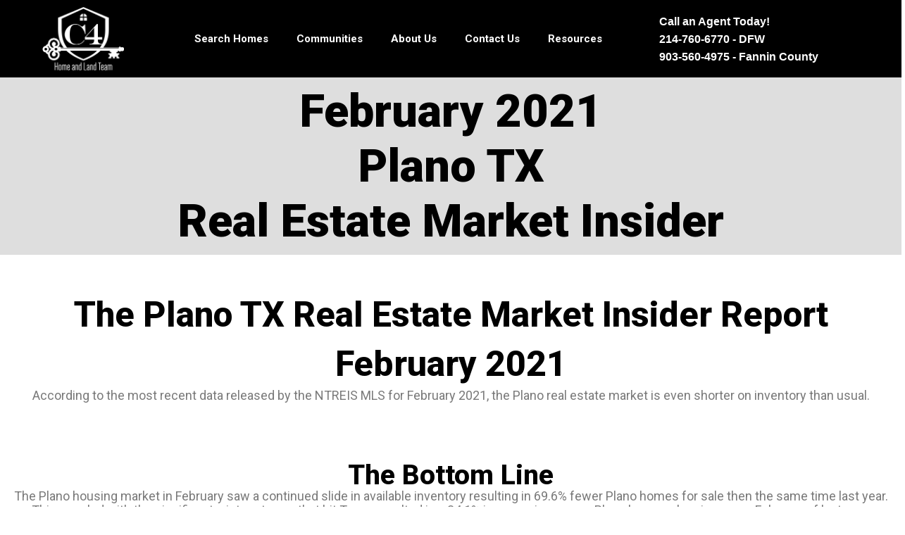

--- FILE ---
content_type: text/html; charset=UTF-8
request_url: https://c4hlt.com/plano-real-estate-market-insider-february-2021/
body_size: 21873
content:
<!doctype html>
<html lang="en-US">
<head><meta charset="UTF-8"><script>if(navigator.userAgent.match(/MSIE|Internet Explorer/i)||navigator.userAgent.match(/Trident\/7\..*?rv:11/i)){var href=document.location.href;if(!href.match(/[?&]nowprocket/)){if(href.indexOf("?")==-1){if(href.indexOf("#")==-1){document.location.href=href+"?nowprocket=1"}else{document.location.href=href.replace("#","?nowprocket=1#")}}else{if(href.indexOf("#")==-1){document.location.href=href+"&nowprocket=1"}else{document.location.href=href.replace("#","&nowprocket=1#")}}}}</script><script>class RocketLazyLoadScripts{constructor(e){this.triggerEvents=e,this.eventOptions={passive:!0},this.userEventListener=this.triggerListener.bind(this),this.delayedScripts={normal:[],async:[],defer:[]},this.allJQueries=[]}_addUserInteractionListener(e){this.triggerEvents.forEach((t=>window.addEventListener(t,e.userEventListener,e.eventOptions)))}_removeUserInteractionListener(e){this.triggerEvents.forEach((t=>window.removeEventListener(t,e.userEventListener,e.eventOptions)))}triggerListener(){this._removeUserInteractionListener(this),"loading"===document.readyState?document.addEventListener("DOMContentLoaded",this._loadEverythingNow.bind(this)):this._loadEverythingNow()}async _loadEverythingNow(){this._delayEventListeners(),this._delayJQueryReady(this),this._handleDocumentWrite(),this._registerAllDelayedScripts(),this._preloadAllScripts(),await this._loadScriptsFromList(this.delayedScripts.normal),await this._loadScriptsFromList(this.delayedScripts.defer),await this._loadScriptsFromList(this.delayedScripts.async),await this._triggerDOMContentLoaded(),await this._triggerWindowLoad(),window.dispatchEvent(new Event("rocket-allScriptsLoaded"))}_registerAllDelayedScripts(){document.querySelectorAll("script[type=rocketlazyloadscript]").forEach((e=>{e.hasAttribute("src")?e.hasAttribute("async")&&!1!==e.async?this.delayedScripts.async.push(e):e.hasAttribute("defer")&&!1!==e.defer||"module"===e.getAttribute("data-rocket-type")?this.delayedScripts.defer.push(e):this.delayedScripts.normal.push(e):this.delayedScripts.normal.push(e)}))}async _transformScript(e){return await this._requestAnimFrame(),new Promise((t=>{const n=document.createElement("script");let r;[...e.attributes].forEach((e=>{let t=e.nodeName;"type"!==t&&("data-rocket-type"===t&&(t="type",r=e.nodeValue),n.setAttribute(t,e.nodeValue))})),e.hasAttribute("src")?(n.addEventListener("load",t),n.addEventListener("error",t)):(n.text=e.text,t()),e.parentNode.replaceChild(n,e)}))}async _loadScriptsFromList(e){const t=e.shift();return t?(await this._transformScript(t),this._loadScriptsFromList(e)):Promise.resolve()}_preloadAllScripts(){var e=document.createDocumentFragment();[...this.delayedScripts.normal,...this.delayedScripts.defer,...this.delayedScripts.async].forEach((t=>{const n=t.getAttribute("src");if(n){const t=document.createElement("link");t.href=n,t.rel="preload",t.as="script",e.appendChild(t)}})),document.head.appendChild(e)}_delayEventListeners(){let e={};function t(t,n){!function(t){function n(n){return e[t].eventsToRewrite.indexOf(n)>=0?"rocket-"+n:n}e[t]||(e[t]={originalFunctions:{add:t.addEventListener,remove:t.removeEventListener},eventsToRewrite:[]},t.addEventListener=function(){arguments[0]=n(arguments[0]),e[t].originalFunctions.add.apply(t,arguments)},t.removeEventListener=function(){arguments[0]=n(arguments[0]),e[t].originalFunctions.remove.apply(t,arguments)})}(t),e[t].eventsToRewrite.push(n)}function n(e,t){let n=e[t];Object.defineProperty(e,t,{get:()=>n||function(){},set(r){e["rocket"+t]=n=r}})}t(document,"DOMContentLoaded"),t(window,"DOMContentLoaded"),t(window,"load"),t(window,"pageshow"),t(document,"readystatechange"),n(document,"onreadystatechange"),n(window,"onload"),n(window,"onpageshow")}_delayJQueryReady(e){let t=window.jQuery;Object.defineProperty(window,"jQuery",{get:()=>t,set(n){if(n&&n.fn&&!e.allJQueries.includes(n)){n.fn.ready=n.fn.init.prototype.ready=function(t){e.domReadyFired?t.bind(document)(n):document.addEventListener("rocket-DOMContentLoaded",(()=>t.bind(document)(n)))};const t=n.fn.on;n.fn.on=n.fn.init.prototype.on=function(){if(this[0]===window){function e(e){return e.split(" ").map((e=>"load"===e||0===e.indexOf("load.")?"rocket-jquery-load":e)).join(" ")}"string"==typeof arguments[0]||arguments[0]instanceof String?arguments[0]=e(arguments[0]):"object"==typeof arguments[0]&&Object.keys(arguments[0]).forEach((t=>{delete Object.assign(arguments[0],{[e(t)]:arguments[0][t]})[t]}))}return t.apply(this,arguments),this},e.allJQueries.push(n)}t=n}})}async _triggerDOMContentLoaded(){this.domReadyFired=!0,await this._requestAnimFrame(),document.dispatchEvent(new Event("rocket-DOMContentLoaded")),await this._requestAnimFrame(),window.dispatchEvent(new Event("rocket-DOMContentLoaded")),await this._requestAnimFrame(),document.dispatchEvent(new Event("rocket-readystatechange")),await this._requestAnimFrame(),document.rocketonreadystatechange&&document.rocketonreadystatechange()}async _triggerWindowLoad(){await this._requestAnimFrame(),window.dispatchEvent(new Event("rocket-load")),await this._requestAnimFrame(),window.rocketonload&&window.rocketonload(),await this._requestAnimFrame(),this.allJQueries.forEach((e=>e(window).trigger("rocket-jquery-load"))),window.dispatchEvent(new Event("rocket-pageshow")),await this._requestAnimFrame(),window.rocketonpageshow&&window.rocketonpageshow()}_handleDocumentWrite(){const e=new Map;document.write=document.writeln=function(t){const n=document.currentScript,r=document.createRange(),i=n.parentElement;let o=e.get(n);void 0===o&&(o=n.nextSibling,e.set(n,o));const a=document.createDocumentFragment();r.setStart(a,0),a.appendChild(r.createContextualFragment(t)),i.insertBefore(a,o)}}async _requestAnimFrame(){return new Promise((e=>requestAnimationFrame(e)))}static run(){const e=new RocketLazyLoadScripts(["keydown","mousemove","touchmove","touchstart","touchend","wheel"]);e._addUserInteractionListener(e)}}RocketLazyLoadScripts.run();</script>
	
	<meta name="viewport" content="width=device-width, initial-scale=1">
	<link rel="profile" href="https://gmpg.org/xfn/11">
	<title>February 2021 &#x2d; Plano Real Estate Market Insider &#x2d; C4 Home and Land Team</title><link rel="stylesheet" href="https://c4hlt.com/wp-content/cache/min/1/cad913bb69762d05e54943bad1aa9537.css" media="all" data-minify="1" />

<!-- The SEO Framework by Sybre Waaijer -->
<meta name="robots" content="max-snippet:-1,max-image-preview:large,max-video-preview:-1" />
<link rel="canonical" href="https://c4hlt.com/plano-real-estate-market-insider-february-2021/" />
<meta name="description" content="February 2021 &#x2d; Plano Real Estate Market Insider Report &#x2d; Texas Winter Storms Made Inventory Even More Scarce. It&#8217;s A Seller&#8217;s Market For Plano Homes For Sale." />
<meta property="og:type" content="website" />
<meta property="og:locale" content="en_US" />
<meta property="og:site_name" content="C4 Home and Land Team" />
<meta property="og:title" content="February 2021 &#x2d; Plano Real Estate Market Insider" />
<meta property="og:description" content="February 2021 &#x2d; Plano Real Estate Market Insider Report &#x2d; Texas Winter Storms Made Inventory Even More Scarce. It&#8217;s A Seller&#8217;s Market For Plano Homes For Sale." />
<meta property="og:url" content="https://c4hlt.com/plano-real-estate-market-insider-february-2021/" />
<meta property="og:image" content="http://localhost/c4hlt/wp-content/uploads/2020/10/plano-homes-for-sale.png" />
<meta name="twitter:card" content="summary_large_image" />
<meta name="twitter:title" content="February 2021 &#x2d; Plano Real Estate Market Insider" />
<meta name="twitter:description" content="February 2021 &#x2d; Plano Real Estate Market Insider Report &#x2d; Texas Winter Storms Made Inventory Even More Scarce. It&#8217;s A Seller&#8217;s Market For Plano Homes For Sale." />
<meta name="twitter:image" content="http://localhost/c4hlt/wp-content/uploads/2020/10/plano-homes-for-sale.png" />
<script type="application/ld+json">{"@context":"https://schema.org","@graph":[{"@type":"WebSite","@id":"https://c4hlt.com/#/schema/WebSite","url":"https://c4hlt.com/","name":"C4 Home and Land Team","description":"North Texas Real Estate For Sale","inLanguage":"en-US","potentialAction":{"@type":"SearchAction","target":{"@type":"EntryPoint","urlTemplate":"https://c4hlt.com/search/{search_term_string}/"},"query-input":"required name=search_term_string"},"publisher":{"@type":"Organization","@id":"https://c4hlt.com/#/schema/Organization","name":"C4 Home and Land Team","url":"https://c4hlt.com/","logo":{"@type":"ImageObject","url":"https://c4hlt.com/wp-content/uploads/2023/02/C4-Home-and-Land-Team-Blue-Transparent-2x.png","contentUrl":"https://c4hlt.com/wp-content/uploads/2023/02/C4-Home-and-Land-Team-Blue-Transparent-2x.png","width":238,"height":185,"contentSize":"10167"}}},{"@type":"WebPage","@id":"https://c4hlt.com/plano-real-estate-market-insider-february-2021/","url":"https://c4hlt.com/plano-real-estate-market-insider-february-2021/","name":"February 2021 &#x2d; Plano Real Estate Market Insider &#x2d; C4 Home and Land Team","description":"February 2021 &#x2d; Plano Real Estate Market Insider Report &#x2d; Texas Winter Storms Made Inventory Even More Scarce. It&#8217;s A Seller&#8217;s Market For Plano Homes For Sale.","inLanguage":"en-US","isPartOf":{"@id":"https://c4hlt.com/#/schema/WebSite"},"breadcrumb":{"@type":"BreadcrumbList","@id":"https://c4hlt.com/#/schema/BreadcrumbList","itemListElement":[{"@type":"ListItem","position":1,"item":"https://c4hlt.com/","name":"C4 Home and Land Team"},{"@type":"ListItem","position":2,"name":"February 2021 &#x2d; Plano Real Estate Market Insider"}]},"potentialAction":{"@type":"ReadAction","target":"https://c4hlt.com/plano-real-estate-market-insider-february-2021/"}}]}</script>
<!-- / The SEO Framework by Sybre Waaijer | 1.96ms meta | 0.06ms boot -->

<link rel='dns-prefetch' href='//cdn.jsdelivr.net' />
<link rel="alternate" type="application/rss+xml" title="C4 Home and Land Team &raquo; Feed" href="https://c4hlt.com/feed/" />
<link rel="alternate" type="application/rss+xml" title="C4 Home and Land Team &raquo; Comments Feed" href="https://c4hlt.com/comments/feed/" />
<link rel="alternate" title="oEmbed (JSON)" type="application/json+oembed" href="https://c4hlt.com/wp-json/oembed/1.0/embed?url=https%3A%2F%2Fc4hlt.com%2Fplano-real-estate-market-insider-february-2021%2F" />
<link rel="alternate" title="oEmbed (XML)" type="text/xml+oembed" href="https://c4hlt.com/wp-json/oembed/1.0/embed?url=https%3A%2F%2Fc4hlt.com%2Fplano-real-estate-market-insider-february-2021%2F&#038;format=xml" />
<style id='wp-img-auto-sizes-contain-inline-css'>
img:is([sizes=auto i],[sizes^="auto," i]){contain-intrinsic-size:3000px 1500px}
/*# sourceURL=wp-img-auto-sizes-contain-inline-css */
</style>
<style id='wp-emoji-styles-inline-css'>

	img.wp-smiley, img.emoji {
		display: inline !important;
		border: none !important;
		box-shadow: none !important;
		height: 1em !important;
		width: 1em !important;
		margin: 0 0.07em !important;
		vertical-align: -0.1em !important;
		background: none !important;
		padding: 0 !important;
	}
/*# sourceURL=wp-emoji-styles-inline-css */
</style>
<style id='classic-theme-styles-inline-css'>
/*! This file is auto-generated */
.wp-block-button__link{color:#fff;background-color:#32373c;border-radius:9999px;box-shadow:none;text-decoration:none;padding:calc(.667em + 2px) calc(1.333em + 2px);font-size:1.125em}.wp-block-file__button{background:#32373c;color:#fff;text-decoration:none}
/*# sourceURL=/wp-includes/css/classic-themes.min.css */
</style>
<link rel='stylesheet' id='slick-spslider-block-css-css' href='//cdn.jsdelivr.net/gh/kenwheeler/slick@1.8.1/slick/slick.css?ver=1.8.1' media='all' />
















<link rel='stylesheet' id='google-fonts-1-css' href='https://fonts.googleapis.com/css?family=Roboto%3A100%2C100italic%2C200%2C200italic%2C300%2C300italic%2C400%2C400italic%2C500%2C500italic%2C600%2C600italic%2C700%2C700italic%2C800%2C800italic%2C900%2C900italic%7CRoboto+Slab%3A100%2C100italic%2C200%2C200italic%2C300%2C300italic%2C400%2C400italic%2C500%2C500italic%2C600%2C600italic%2C700%2C700italic%2C800%2C800italic%2C900%2C900italic&#038;display=swap&#038;ver=6.9' media='all' />



<link rel="preconnect" href="https://fonts.gstatic.com/" crossorigin><script type="rocketlazyloadscript" src="https://c4hlt.com/wp-includes/js/jquery/jquery.min.js?ver=3.7.1" id="jquery-core-js" defer></script>
<script type="rocketlazyloadscript" src="https://c4hlt.com/wp-includes/js/jquery/jquery-migrate.min.js?ver=3.4.1" id="jquery-migrate-js" defer></script>
<link rel="https://api.w.org/" href="https://c4hlt.com/wp-json/" /><link rel="alternate" title="JSON" type="application/json" href="https://c4hlt.com/wp-json/wp/v2/pages/1667" /><link rel="EditURI" type="application/rsd+xml" title="RSD" href="https://c4hlt.com/xmlrpc.php?rsd" />
<meta name="generator" content="Redux 4.4.16" /><!-- HFCM by 99 Robots - Snippet # 2: FollowUp Boss -->
<!-- begin Widget Tracker Code -->
<script type="rocketlazyloadscript">
(function(w,i,d,g,e,t){w["WidgetTrackerObject"]=g;(w[g]=w[g]||function()
{(w[g].q=w[g].q||[]).push(arguments);}),(w[g].ds=1*new Date());(e="script"),
(t=d.createElement(e)),(e=d.getElementsByTagName(e)[0]);t.async=1;t.src=i;
e.parentNode.insertBefore(t,e);})
(window,"https://widgetbe.com/agent",document,"widgetTracker");
window.widgetTracker("create", "WT-XIAHOSRN");
window.widgetTracker("send", "pageview");
</script>
<!-- end Widget Tracker Code -->
<!-- /end HFCM by 99 Robots -->
<!-- HFCM by 99 Robots - Snippet # 4: Google Tag Manager (Head) -->
<!-- Google Tag Manager -->
<script type="rocketlazyloadscript">(function(w,d,s,l,i){w[l]=w[l]||[];w[l].push({'gtm.start':
new Date().getTime(),event:'gtm.js'});var f=d.getElementsByTagName(s)[0],
j=d.createElement(s),dl=l!='dataLayer'?'&l='+l:'';j.async=true;j.src=
'https://www.googletagmanager.com/gtm.js?id='+i+dl;f.parentNode.insertBefore(j,f);
})(window,document,'script','dataLayer','GTM-NNNQR4C');</script>
<!-- End Google Tag Manager -->
<!-- /end HFCM by 99 Robots -->
<meta name="generator" content="Elementor 3.21.7; features: e_optimized_assets_loading, e_optimized_css_loading, additional_custom_breakpoints; settings: css_print_method-external, google_font-enabled, font_display-swap">
<link rel="icon" href="https://c4hlt.com/wp-content/uploads/2023/02/C4-Home-and-Land-Team-Blue-Transparent-2x-150x150.png" sizes="32x32" />
<link rel="icon" href="https://c4hlt.com/wp-content/uploads/2023/02/elementor/thumbs/C4-Home-and-Land-Team-Blue-Transparent-2x-150x150.png" sizes="192x192" />
<link rel="apple-touch-icon" href="https://c4hlt.com/wp-content/uploads/2023/02/elementor/thumbs/C4-Home-and-Land-Team-Blue-Transparent-2x-150x150.png" />
<meta name="msapplication-TileImage" content="https://c4hlt.com/wp-content/uploads/2023/02/elementor/thumbs/C4-Home-and-Land-Team-Blue-Transparent-2x-150x150.png" />
		<style id="wp-custom-css">
			.sidx-gallery-listings{
    padding-top: 20px;
    font-family: "Roboto"!important;
}

 .sidx-ribbon{
    font-size: 11px!important;
}

 .sidx-price {
    font-size: 21px!important;
}

 .sidx-mls-details{
    font-size: 10px!important;
}

 .sidx-info-blocks{
    font-size: 12px!important;
}

 .sidx-listing-heading{
    font-size: 15px!important;
}

 .sidx-disclaimer{
    font-size: 15px!important;
}

		</style>
		<noscript><style id="rocket-lazyload-nojs-css">.rll-youtube-player, [data-lazy-src]{display:none !important;}</style></noscript><style id='global-styles-inline-css'>
:root{--wp--preset--aspect-ratio--square: 1;--wp--preset--aspect-ratio--4-3: 4/3;--wp--preset--aspect-ratio--3-4: 3/4;--wp--preset--aspect-ratio--3-2: 3/2;--wp--preset--aspect-ratio--2-3: 2/3;--wp--preset--aspect-ratio--16-9: 16/9;--wp--preset--aspect-ratio--9-16: 9/16;--wp--preset--color--black: #000000;--wp--preset--color--cyan-bluish-gray: #abb8c3;--wp--preset--color--white: #ffffff;--wp--preset--color--pale-pink: #f78da7;--wp--preset--color--vivid-red: #cf2e2e;--wp--preset--color--luminous-vivid-orange: #ff6900;--wp--preset--color--luminous-vivid-amber: #fcb900;--wp--preset--color--light-green-cyan: #7bdcb5;--wp--preset--color--vivid-green-cyan: #00d084;--wp--preset--color--pale-cyan-blue: #8ed1fc;--wp--preset--color--vivid-cyan-blue: #0693e3;--wp--preset--color--vivid-purple: #9b51e0;--wp--preset--gradient--vivid-cyan-blue-to-vivid-purple: linear-gradient(135deg,rgb(6,147,227) 0%,rgb(155,81,224) 100%);--wp--preset--gradient--light-green-cyan-to-vivid-green-cyan: linear-gradient(135deg,rgb(122,220,180) 0%,rgb(0,208,130) 100%);--wp--preset--gradient--luminous-vivid-amber-to-luminous-vivid-orange: linear-gradient(135deg,rgb(252,185,0) 0%,rgb(255,105,0) 100%);--wp--preset--gradient--luminous-vivid-orange-to-vivid-red: linear-gradient(135deg,rgb(255,105,0) 0%,rgb(207,46,46) 100%);--wp--preset--gradient--very-light-gray-to-cyan-bluish-gray: linear-gradient(135deg,rgb(238,238,238) 0%,rgb(169,184,195) 100%);--wp--preset--gradient--cool-to-warm-spectrum: linear-gradient(135deg,rgb(74,234,220) 0%,rgb(151,120,209) 20%,rgb(207,42,186) 40%,rgb(238,44,130) 60%,rgb(251,105,98) 80%,rgb(254,248,76) 100%);--wp--preset--gradient--blush-light-purple: linear-gradient(135deg,rgb(255,206,236) 0%,rgb(152,150,240) 100%);--wp--preset--gradient--blush-bordeaux: linear-gradient(135deg,rgb(254,205,165) 0%,rgb(254,45,45) 50%,rgb(107,0,62) 100%);--wp--preset--gradient--luminous-dusk: linear-gradient(135deg,rgb(255,203,112) 0%,rgb(199,81,192) 50%,rgb(65,88,208) 100%);--wp--preset--gradient--pale-ocean: linear-gradient(135deg,rgb(255,245,203) 0%,rgb(182,227,212) 50%,rgb(51,167,181) 100%);--wp--preset--gradient--electric-grass: linear-gradient(135deg,rgb(202,248,128) 0%,rgb(113,206,126) 100%);--wp--preset--gradient--midnight: linear-gradient(135deg,rgb(2,3,129) 0%,rgb(40,116,252) 100%);--wp--preset--font-size--small: 13px;--wp--preset--font-size--medium: 20px;--wp--preset--font-size--large: 36px;--wp--preset--font-size--x-large: 42px;--wp--preset--spacing--20: 0.44rem;--wp--preset--spacing--30: 0.67rem;--wp--preset--spacing--40: 1rem;--wp--preset--spacing--50: 1.5rem;--wp--preset--spacing--60: 2.25rem;--wp--preset--spacing--70: 3.38rem;--wp--preset--spacing--80: 5.06rem;--wp--preset--shadow--natural: 6px 6px 9px rgba(0, 0, 0, 0.2);--wp--preset--shadow--deep: 12px 12px 50px rgba(0, 0, 0, 0.4);--wp--preset--shadow--sharp: 6px 6px 0px rgba(0, 0, 0, 0.2);--wp--preset--shadow--outlined: 6px 6px 0px -3px rgb(255, 255, 255), 6px 6px rgb(0, 0, 0);--wp--preset--shadow--crisp: 6px 6px 0px rgb(0, 0, 0);}:where(.is-layout-flex){gap: 0.5em;}:where(.is-layout-grid){gap: 0.5em;}body .is-layout-flex{display: flex;}.is-layout-flex{flex-wrap: wrap;align-items: center;}.is-layout-flex > :is(*, div){margin: 0;}body .is-layout-grid{display: grid;}.is-layout-grid > :is(*, div){margin: 0;}:where(.wp-block-columns.is-layout-flex){gap: 2em;}:where(.wp-block-columns.is-layout-grid){gap: 2em;}:where(.wp-block-post-template.is-layout-flex){gap: 1.25em;}:where(.wp-block-post-template.is-layout-grid){gap: 1.25em;}.has-black-color{color: var(--wp--preset--color--black) !important;}.has-cyan-bluish-gray-color{color: var(--wp--preset--color--cyan-bluish-gray) !important;}.has-white-color{color: var(--wp--preset--color--white) !important;}.has-pale-pink-color{color: var(--wp--preset--color--pale-pink) !important;}.has-vivid-red-color{color: var(--wp--preset--color--vivid-red) !important;}.has-luminous-vivid-orange-color{color: var(--wp--preset--color--luminous-vivid-orange) !important;}.has-luminous-vivid-amber-color{color: var(--wp--preset--color--luminous-vivid-amber) !important;}.has-light-green-cyan-color{color: var(--wp--preset--color--light-green-cyan) !important;}.has-vivid-green-cyan-color{color: var(--wp--preset--color--vivid-green-cyan) !important;}.has-pale-cyan-blue-color{color: var(--wp--preset--color--pale-cyan-blue) !important;}.has-vivid-cyan-blue-color{color: var(--wp--preset--color--vivid-cyan-blue) !important;}.has-vivid-purple-color{color: var(--wp--preset--color--vivid-purple) !important;}.has-black-background-color{background-color: var(--wp--preset--color--black) !important;}.has-cyan-bluish-gray-background-color{background-color: var(--wp--preset--color--cyan-bluish-gray) !important;}.has-white-background-color{background-color: var(--wp--preset--color--white) !important;}.has-pale-pink-background-color{background-color: var(--wp--preset--color--pale-pink) !important;}.has-vivid-red-background-color{background-color: var(--wp--preset--color--vivid-red) !important;}.has-luminous-vivid-orange-background-color{background-color: var(--wp--preset--color--luminous-vivid-orange) !important;}.has-luminous-vivid-amber-background-color{background-color: var(--wp--preset--color--luminous-vivid-amber) !important;}.has-light-green-cyan-background-color{background-color: var(--wp--preset--color--light-green-cyan) !important;}.has-vivid-green-cyan-background-color{background-color: var(--wp--preset--color--vivid-green-cyan) !important;}.has-pale-cyan-blue-background-color{background-color: var(--wp--preset--color--pale-cyan-blue) !important;}.has-vivid-cyan-blue-background-color{background-color: var(--wp--preset--color--vivid-cyan-blue) !important;}.has-vivid-purple-background-color{background-color: var(--wp--preset--color--vivid-purple) !important;}.has-black-border-color{border-color: var(--wp--preset--color--black) !important;}.has-cyan-bluish-gray-border-color{border-color: var(--wp--preset--color--cyan-bluish-gray) !important;}.has-white-border-color{border-color: var(--wp--preset--color--white) !important;}.has-pale-pink-border-color{border-color: var(--wp--preset--color--pale-pink) !important;}.has-vivid-red-border-color{border-color: var(--wp--preset--color--vivid-red) !important;}.has-luminous-vivid-orange-border-color{border-color: var(--wp--preset--color--luminous-vivid-orange) !important;}.has-luminous-vivid-amber-border-color{border-color: var(--wp--preset--color--luminous-vivid-amber) !important;}.has-light-green-cyan-border-color{border-color: var(--wp--preset--color--light-green-cyan) !important;}.has-vivid-green-cyan-border-color{border-color: var(--wp--preset--color--vivid-green-cyan) !important;}.has-pale-cyan-blue-border-color{border-color: var(--wp--preset--color--pale-cyan-blue) !important;}.has-vivid-cyan-blue-border-color{border-color: var(--wp--preset--color--vivid-cyan-blue) !important;}.has-vivid-purple-border-color{border-color: var(--wp--preset--color--vivid-purple) !important;}.has-vivid-cyan-blue-to-vivid-purple-gradient-background{background: var(--wp--preset--gradient--vivid-cyan-blue-to-vivid-purple) !important;}.has-light-green-cyan-to-vivid-green-cyan-gradient-background{background: var(--wp--preset--gradient--light-green-cyan-to-vivid-green-cyan) !important;}.has-luminous-vivid-amber-to-luminous-vivid-orange-gradient-background{background: var(--wp--preset--gradient--luminous-vivid-amber-to-luminous-vivid-orange) !important;}.has-luminous-vivid-orange-to-vivid-red-gradient-background{background: var(--wp--preset--gradient--luminous-vivid-orange-to-vivid-red) !important;}.has-very-light-gray-to-cyan-bluish-gray-gradient-background{background: var(--wp--preset--gradient--very-light-gray-to-cyan-bluish-gray) !important;}.has-cool-to-warm-spectrum-gradient-background{background: var(--wp--preset--gradient--cool-to-warm-spectrum) !important;}.has-blush-light-purple-gradient-background{background: var(--wp--preset--gradient--blush-light-purple) !important;}.has-blush-bordeaux-gradient-background{background: var(--wp--preset--gradient--blush-bordeaux) !important;}.has-luminous-dusk-gradient-background{background: var(--wp--preset--gradient--luminous-dusk) !important;}.has-pale-ocean-gradient-background{background: var(--wp--preset--gradient--pale-ocean) !important;}.has-electric-grass-gradient-background{background: var(--wp--preset--gradient--electric-grass) !important;}.has-midnight-gradient-background{background: var(--wp--preset--gradient--midnight) !important;}.has-small-font-size{font-size: var(--wp--preset--font-size--small) !important;}.has-medium-font-size{font-size: var(--wp--preset--font-size--medium) !important;}.has-large-font-size{font-size: var(--wp--preset--font-size--large) !important;}.has-x-large-font-size{font-size: var(--wp--preset--font-size--x-large) !important;}
/*# sourceURL=global-styles-inline-css */
</style>

</head>
<body class="wp-singular page-template page-template-elementor_header_footer page page-id-1667 wp-custom-logo wp-theme-hello-elementor elementor-default elementor-template-full-width elementor-kit-5 elementor-page elementor-page-1667">


<a class="skip-link screen-reader-text" href="#content">Skip to content</a>

		<div data-elementor-type="header" data-elementor-id="55" class="elementor elementor-55 elementor-location-header">
					<div class="elementor-section-wrap">
								<section class="elementor-section elementor-top-section elementor-element elementor-element-6463ac4b elementor-section-boxed elementor-section-height-default elementor-section-height-default" data-id="6463ac4b" data-element_type="section" data-settings="{&quot;background_background&quot;:&quot;classic&quot;}">
						<div class="elementor-container elementor-column-gap-default">
					<div class="elementor-column elementor-col-100 elementor-top-column elementor-element elementor-element-6bc1daba" data-id="6bc1daba" data-element_type="column">
			<div class="elementor-widget-wrap elementor-element-populated">
						<section class="elementor-section elementor-inner-section elementor-element elementor-element-2f154bc8 elementor-section-content-middle elementor-section-boxed elementor-section-height-default elementor-section-height-default" data-id="2f154bc8" data-element_type="section">
						<div class="elementor-container elementor-column-gap-no">
					<div class="elementor-column elementor-col-33 elementor-inner-column elementor-element elementor-element-2ba778ac" data-id="2ba778ac" data-element_type="column">
			<div class="elementor-widget-wrap elementor-element-populated">
						<div class="elementor-element elementor-element-4fae24e5 elementor-widget elementor-widget-theme-site-logo elementor-widget-image" data-id="4fae24e5" data-element_type="widget" data-widget_type="theme-site-logo.default">
				<div class="elementor-widget-container">
			<style>/*! elementor - v3.21.0 - 22-05-2024 */
.elementor-widget-image{text-align:center}.elementor-widget-image a{display:inline-block}.elementor-widget-image a img[src$=".svg"]{width:48px}.elementor-widget-image img{vertical-align:middle;display:inline-block}</style>											<a href="https://c4hlt.com">
							<img width="238" height="185" src="https://c4hlt.com/wp-content/uploads/2023/02/C4-Home-and-Land-Team-Blue-Transparent-2x.png" class="attachment-full size-full wp-image-59" alt="" />								</a>
													</div>
				</div>
					</div>
		</div>
				<div class="elementor-column elementor-col-33 elementor-inner-column elementor-element elementor-element-11c6e5c4" data-id="11c6e5c4" data-element_type="column">
			<div class="elementor-widget-wrap elementor-element-populated">
						<div class="elementor-element elementor-element-05e85a1 elementor-nav-menu--stretch elementor-nav-menu__text-align-center elementor-nav-menu__align-center elementor-nav-menu--dropdown-tablet elementor-nav-menu--toggle elementor-nav-menu--burger elementor-widget elementor-widget-nav-menu" data-id="05e85a1" data-element_type="widget" data-settings="{&quot;full_width&quot;:&quot;stretch&quot;,&quot;layout&quot;:&quot;horizontal&quot;,&quot;submenu_icon&quot;:{&quot;value&quot;:&quot;&lt;i class=\&quot;fas fa-caret-down\&quot;&gt;&lt;\/i&gt;&quot;,&quot;library&quot;:&quot;fa-solid&quot;},&quot;toggle&quot;:&quot;burger&quot;}" data-widget_type="nav-menu.default">
				<div class="elementor-widget-container">
						<nav migration_allowed="1" migrated="0" role="navigation" class="elementor-nav-menu--main elementor-nav-menu__container elementor-nav-menu--layout-horizontal e--pointer-underline e--animation-fade">
				<ul id="menu-1-05e85a1" class="elementor-nav-menu"><li class="menu-item menu-item-type-custom menu-item-object-custom menu-item-3863"><a href="https://c4hlt.com/homes-for-sale/" class="elementor-item">Search Homes</a></li>
<li class="menu-item menu-item-type-custom menu-item-object-custom menu-item-has-children menu-item-533"><a href="#" class="elementor-item elementor-item-anchor">Communities</a>
<ul class="sub-menu elementor-nav-menu--dropdown">
	<li class="menu-item menu-item-type-post_type menu-item-object-page menu-item-3739"><a href="https://c4hlt.com/allen-homes-for-sale/" class="elementor-sub-item">Allen Homes For Sale</a></li>
	<li class="menu-item menu-item-type-post_type menu-item-object-page menu-item-30"><a href="https://c4hlt.com/bois-darc-lake-real-estate/" class="elementor-sub-item">Bois D’Arc Lake Real Estate</a></li>
	<li class="menu-item menu-item-type-post_type menu-item-object-page menu-item-4512"><a href="https://c4hlt.com/lake-ralph-hall-real-estate/" class="elementor-sub-item">Lake Ralph Hall Real Estate</a></li>
	<li class="menu-item menu-item-type-post_type menu-item-object-page menu-item-3735"><a href="https://c4hlt.com/dfw-homes-for-sale/" class="elementor-sub-item">DFW Homes</a></li>
	<li class="menu-item menu-item-type-post_type menu-item-object-page menu-item-3736"><a href="https://c4hlt.com/frisco-homes-for-sale/" class="elementor-sub-item">Frisco Homes For Sale</a></li>
	<li class="menu-item menu-item-type-post_type menu-item-object-page menu-item-34"><a href="https://c4hlt.com/plano-homes-for-sale/" class="elementor-sub-item">Plano Homes For Sale</a></li>
	<li class="menu-item menu-item-type-post_type menu-item-object-page menu-item-3737"><a href="https://c4hlt.com/mckinney-homes-for-sale/" class="elementor-sub-item">McKinney Homes For Sale</a></li>
	<li class="menu-item menu-item-type-post_type menu-item-object-page menu-item-3740"><a href="https://c4hlt.com/sachse-homes-for-sale/" class="elementor-sub-item">Sachse Homes For Sale</a></li>
</ul>
</li>
<li class="menu-item menu-item-type-post_type menu-item-object-page menu-item-49"><a href="https://c4hlt.com/about-us/" class="elementor-item">About Us</a></li>
<li class="menu-item menu-item-type-post_type menu-item-object-page menu-item-3829"><a href="https://c4hlt.com/contact-us/" class="elementor-item">Contact Us</a></li>
<li class="menu-item menu-item-type-custom menu-item-object-custom menu-item-has-children menu-item-4355"><a href="#" class="elementor-item elementor-item-anchor">Resources</a>
<ul class="sub-menu elementor-nav-menu--dropdown">
	<li class="menu-item menu-item-type-custom menu-item-object-custom menu-item-has-children menu-item-26"><a href="#" class="elementor-sub-item elementor-item-anchor">Buyers</a>
	<ul class="sub-menu elementor-nav-menu--dropdown">
		<li class="menu-item menu-item-type-post_type menu-item-object-page menu-item-3734"><a href="https://c4hlt.com/buying-a-home/" class="elementor-sub-item">Buying A Home</a></li>
	</ul>
</li>
	<li class="menu-item menu-item-type-custom menu-item-object-custom menu-item-has-children menu-item-53"><a href="#Sellers" class="elementor-sub-item elementor-item-anchor">Sellers</a>
	<ul class="sub-menu elementor-nav-menu--dropdown">
		<li class="menu-item menu-item-type-post_type menu-item-object-page menu-item-3825"><a href="https://c4hlt.com/selling-a-home/" class="elementor-sub-item">Selling A Home</a></li>
		<li class="menu-item menu-item-type-post_type menu-item-object-page menu-item-50"><a href="https://c4hlt.com/what-is-my-home-worth/" class="elementor-sub-item">What is My Home Worth</a></li>
	</ul>
</li>
	<li class="menu-item menu-item-type-custom menu-item-object-custom menu-item-4151"><a href="https://c4hlt.com/blog-north-texas-real-estate/" class="elementor-sub-item">Blog</a></li>
</ul>
</li>
</ul>			</nav>
					<div class="elementor-menu-toggle" role="button" tabindex="0" aria-label="Menu Toggle" aria-expanded="false">
			<i aria-hidden="true" role="presentation" class="elementor-menu-toggle__icon--open eicon-menu-bar"></i><i aria-hidden="true" role="presentation" class="elementor-menu-toggle__icon--close eicon-close"></i>			<span class="elementor-screen-only">Menu</span>
		</div>
			<nav class="elementor-nav-menu--dropdown elementor-nav-menu__container" role="navigation" aria-hidden="true">
				<ul id="menu-2-05e85a1" class="elementor-nav-menu"><li class="menu-item menu-item-type-custom menu-item-object-custom menu-item-3863"><a href="https://c4hlt.com/homes-for-sale/" class="elementor-item" tabindex="-1">Search Homes</a></li>
<li class="menu-item menu-item-type-custom menu-item-object-custom menu-item-has-children menu-item-533"><a href="#" class="elementor-item elementor-item-anchor" tabindex="-1">Communities</a>
<ul class="sub-menu elementor-nav-menu--dropdown">
	<li class="menu-item menu-item-type-post_type menu-item-object-page menu-item-3739"><a href="https://c4hlt.com/allen-homes-for-sale/" class="elementor-sub-item" tabindex="-1">Allen Homes For Sale</a></li>
	<li class="menu-item menu-item-type-post_type menu-item-object-page menu-item-30"><a href="https://c4hlt.com/bois-darc-lake-real-estate/" class="elementor-sub-item" tabindex="-1">Bois D’Arc Lake Real Estate</a></li>
	<li class="menu-item menu-item-type-post_type menu-item-object-page menu-item-4512"><a href="https://c4hlt.com/lake-ralph-hall-real-estate/" class="elementor-sub-item" tabindex="-1">Lake Ralph Hall Real Estate</a></li>
	<li class="menu-item menu-item-type-post_type menu-item-object-page menu-item-3735"><a href="https://c4hlt.com/dfw-homes-for-sale/" class="elementor-sub-item" tabindex="-1">DFW Homes</a></li>
	<li class="menu-item menu-item-type-post_type menu-item-object-page menu-item-3736"><a href="https://c4hlt.com/frisco-homes-for-sale/" class="elementor-sub-item" tabindex="-1">Frisco Homes For Sale</a></li>
	<li class="menu-item menu-item-type-post_type menu-item-object-page menu-item-34"><a href="https://c4hlt.com/plano-homes-for-sale/" class="elementor-sub-item" tabindex="-1">Plano Homes For Sale</a></li>
	<li class="menu-item menu-item-type-post_type menu-item-object-page menu-item-3737"><a href="https://c4hlt.com/mckinney-homes-for-sale/" class="elementor-sub-item" tabindex="-1">McKinney Homes For Sale</a></li>
	<li class="menu-item menu-item-type-post_type menu-item-object-page menu-item-3740"><a href="https://c4hlt.com/sachse-homes-for-sale/" class="elementor-sub-item" tabindex="-1">Sachse Homes For Sale</a></li>
</ul>
</li>
<li class="menu-item menu-item-type-post_type menu-item-object-page menu-item-49"><a href="https://c4hlt.com/about-us/" class="elementor-item" tabindex="-1">About Us</a></li>
<li class="menu-item menu-item-type-post_type menu-item-object-page menu-item-3829"><a href="https://c4hlt.com/contact-us/" class="elementor-item" tabindex="-1">Contact Us</a></li>
<li class="menu-item menu-item-type-custom menu-item-object-custom menu-item-has-children menu-item-4355"><a href="#" class="elementor-item elementor-item-anchor" tabindex="-1">Resources</a>
<ul class="sub-menu elementor-nav-menu--dropdown">
	<li class="menu-item menu-item-type-custom menu-item-object-custom menu-item-has-children menu-item-26"><a href="#" class="elementor-sub-item elementor-item-anchor" tabindex="-1">Buyers</a>
	<ul class="sub-menu elementor-nav-menu--dropdown">
		<li class="menu-item menu-item-type-post_type menu-item-object-page menu-item-3734"><a href="https://c4hlt.com/buying-a-home/" class="elementor-sub-item" tabindex="-1">Buying A Home</a></li>
	</ul>
</li>
	<li class="menu-item menu-item-type-custom menu-item-object-custom menu-item-has-children menu-item-53"><a href="#Sellers" class="elementor-sub-item elementor-item-anchor" tabindex="-1">Sellers</a>
	<ul class="sub-menu elementor-nav-menu--dropdown">
		<li class="menu-item menu-item-type-post_type menu-item-object-page menu-item-3825"><a href="https://c4hlt.com/selling-a-home/" class="elementor-sub-item" tabindex="-1">Selling A Home</a></li>
		<li class="menu-item menu-item-type-post_type menu-item-object-page menu-item-50"><a href="https://c4hlt.com/what-is-my-home-worth/" class="elementor-sub-item" tabindex="-1">What is My Home Worth</a></li>
	</ul>
</li>
	<li class="menu-item menu-item-type-custom menu-item-object-custom menu-item-4151"><a href="https://c4hlt.com/blog-north-texas-real-estate/" class="elementor-sub-item" tabindex="-1">Blog</a></li>
</ul>
</li>
</ul>			</nav>
				</div>
				</div>
					</div>
		</div>
				<div class="elementor-column elementor-col-33 elementor-inner-column elementor-element elementor-element-67eb7b5b elementor-hidden-mobile" data-id="67eb7b5b" data-element_type="column">
			<div class="elementor-widget-wrap elementor-element-populated">
						<div data-ra-element-link="{&quot;url&quot;:&quot;tel:2147606770&quot;,&quot;is_external&quot;:&quot;&quot;,&quot;nofollow&quot;:&quot;&quot;,&quot;custom_attributes&quot;:&quot;&quot;}" style="cursor: pointer" target="_self" onClick="window.open(&#039;tel:2147606770&#039;, &#039;_self&#039;)" class="elementor-element elementor-element-50b41031 elementor-widget__width-auto elementor-widget elementor-widget-heading" data-id="50b41031" data-element_type="widget" data-widget_type="heading.default">
				<div class="elementor-widget-container">
			<style>/*! elementor - v3.21.0 - 22-05-2024 */
.elementor-heading-title{padding:0;margin:0;line-height:1}.elementor-widget-heading .elementor-heading-title[class*=elementor-size-]>a{color:inherit;font-size:inherit;line-height:inherit}.elementor-widget-heading .elementor-heading-title.elementor-size-small{font-size:15px}.elementor-widget-heading .elementor-heading-title.elementor-size-medium{font-size:19px}.elementor-widget-heading .elementor-heading-title.elementor-size-large{font-size:29px}.elementor-widget-heading .elementor-heading-title.elementor-size-xl{font-size:39px}.elementor-widget-heading .elementor-heading-title.elementor-size-xxl{font-size:59px}</style><h4 class="elementor-heading-title elementor-size-default">Call an Agent Today!<br>
214-760-6770 - DFW<br>
903-560-4975 - Fannin County</h4>		</div>
				</div>
					</div>
		</div>
					</div>
		</section>
					</div>
		</div>
					</div>
		</section>
							</div>
				</div>
				<div data-elementor-type="wp-page" data-elementor-id="1667" class="elementor elementor-1667">
						<section class="elementor-section elementor-top-section elementor-element elementor-element-6a4931b1 elementor-section-height-min-height elementor-section-content-middle elementor-section-full_width elementor-section-height-default elementor-section-items-middle" data-id="6a4931b1" data-element_type="section" data-settings="{&quot;background_background&quot;:&quot;classic&quot;}">
							<div class="elementor-background-overlay"></div>
							<div class="elementor-container elementor-column-gap-no">
					<div class="elementor-column elementor-col-100 elementor-top-column elementor-element elementor-element-87425e3" data-id="87425e3" data-element_type="column">
			<div class="elementor-widget-wrap elementor-element-populated">
						<div class="elementor-element elementor-element-3a18332b elementor-widget elementor-widget-heading" data-id="3a18332b" data-element_type="widget" data-widget_type="heading.default">
				<div class="elementor-widget-container">
			<h2 class="elementor-heading-title elementor-size-default">February 2021<br>Plano TX <br>Real Estate Market Insider</h2>		</div>
				</div>
					</div>
		</div>
					</div>
		</section>
				<section class="elementor-section elementor-top-section elementor-element elementor-element-17e36a8 elementor-section-full_width elementor-section-height-default elementor-section-height-default" data-id="17e36a8" data-element_type="section">
						<div class="elementor-container elementor-column-gap-default">
					<div class="elementor-column elementor-col-100 elementor-top-column elementor-element elementor-element-7e271c7" data-id="7e271c7" data-element_type="column">
			<div class="elementor-widget-wrap elementor-element-populated">
						<div class="elementor-element elementor-element-e899a95 elementor-widget elementor-widget-image" data-id="e899a95" data-element_type="widget" data-widget_type="image.default">
				<div class="elementor-widget-container">
													<img decoding="async" src="http://localhost/c4hlt/wp-content/uploads/2020/10/plano-homes-for-sale.png" title="" alt="" loading="lazy" />													</div>
				</div>
					</div>
		</div>
					</div>
		</section>
				<section class="elementor-section elementor-top-section elementor-element elementor-element-4860f18 elementor-section-boxed elementor-section-height-default elementor-section-height-default" data-id="4860f18" data-element_type="section">
						<div class="elementor-container elementor-column-gap-default">
					<div class="elementor-column elementor-col-100 elementor-top-column elementor-element elementor-element-04bc1dc" data-id="04bc1dc" data-element_type="column">
			<div class="elementor-widget-wrap elementor-element-populated">
						<div class="elementor-element elementor-element-fce16cd elementor-widget elementor-widget-heading" data-id="fce16cd" data-element_type="widget" data-widget_type="heading.default">
				<div class="elementor-widget-container">
			<h1 class="elementor-heading-title elementor-size-default">The Plano TX Real Estate Market Insider Report <br>February 2021</h1>		</div>
				</div>
				<div class="elementor-element elementor-element-be87892 elementor-widget elementor-widget-text-editor" data-id="be87892" data-element_type="widget" data-widget_type="text-editor.default">
				<div class="elementor-widget-container">
			<style>/*! elementor - v3.21.0 - 22-05-2024 */
.elementor-widget-text-editor.elementor-drop-cap-view-stacked .elementor-drop-cap{background-color:#69727d;color:#fff}.elementor-widget-text-editor.elementor-drop-cap-view-framed .elementor-drop-cap{color:#69727d;border:3px solid;background-color:transparent}.elementor-widget-text-editor:not(.elementor-drop-cap-view-default) .elementor-drop-cap{margin-top:8px}.elementor-widget-text-editor:not(.elementor-drop-cap-view-default) .elementor-drop-cap-letter{width:1em;height:1em}.elementor-widget-text-editor .elementor-drop-cap{float:left;text-align:center;line-height:1;font-size:50px}.elementor-widget-text-editor .elementor-drop-cap-letter{display:inline-block}</style>				<p>According to the most recent data released by the NTREIS MLS for February 2021, the Plano real estate market is even shorter on inventory than usual.</p>						</div>
				</div>
				<div class="elementor-element elementor-element-f24f37a elementor-widget elementor-widget-spacer" data-id="f24f37a" data-element_type="widget" data-widget_type="spacer.default">
				<div class="elementor-widget-container">
			<style>/*! elementor - v3.21.0 - 22-05-2024 */
.elementor-column .elementor-spacer-inner{height:var(--spacer-size)}.e-con{--container-widget-width:100%}.e-con-inner>.elementor-widget-spacer,.e-con>.elementor-widget-spacer{width:var(--container-widget-width,var(--spacer-size));--align-self:var(--container-widget-align-self,initial);--flex-shrink:0}.e-con-inner>.elementor-widget-spacer>.elementor-widget-container,.e-con>.elementor-widget-spacer>.elementor-widget-container{height:100%;width:100%}.e-con-inner>.elementor-widget-spacer>.elementor-widget-container>.elementor-spacer,.e-con>.elementor-widget-spacer>.elementor-widget-container>.elementor-spacer{height:100%}.e-con-inner>.elementor-widget-spacer>.elementor-widget-container>.elementor-spacer>.elementor-spacer-inner,.e-con>.elementor-widget-spacer>.elementor-widget-container>.elementor-spacer>.elementor-spacer-inner{height:var(--container-widget-height,var(--spacer-size))}.e-con-inner>.elementor-widget-spacer.elementor-widget-empty,.e-con>.elementor-widget-spacer.elementor-widget-empty{position:relative;min-height:22px;min-width:22px}.e-con-inner>.elementor-widget-spacer.elementor-widget-empty .elementor-widget-empty-icon,.e-con>.elementor-widget-spacer.elementor-widget-empty .elementor-widget-empty-icon{position:absolute;top:0;bottom:0;left:0;right:0;margin:auto;padding:0;width:22px;height:22px}</style>		<div class="elementor-spacer">
			<div class="elementor-spacer-inner"></div>
		</div>
				</div>
				</div>
					</div>
		</div>
					</div>
		</section>
				<section class="elementor-section elementor-top-section elementor-element elementor-element-39c7b81 elementor-section-boxed elementor-section-height-default elementor-section-height-default" data-id="39c7b81" data-element_type="section">
						<div class="elementor-container elementor-column-gap-default">
					<div class="elementor-column elementor-col-100 elementor-top-column elementor-element elementor-element-9132f6b" data-id="9132f6b" data-element_type="column">
			<div class="elementor-widget-wrap elementor-element-populated">
						<div class="elementor-element elementor-element-5cb10be elementor-widget elementor-widget-heading" data-id="5cb10be" data-element_type="widget" data-widget_type="heading.default">
				<div class="elementor-widget-container">
			<p class="elementor-heading-title elementor-size-xl">The Bottom Line</p>		</div>
				</div>
				<div class="elementor-element elementor-element-30a9b18 elementor-widget elementor-widget-text-editor" data-id="30a9b18" data-element_type="widget" data-widget_type="text-editor.default">
				<div class="elementor-widget-container">
							<p>The Plano housing market in February saw a continued slide in available inventory resulting in 69.6% fewer Plano homes for sale then the same time last year. This coupled with the significant winter storms that hit Texas resulted in a 34.1% increase in average Plano home sale prices over February of last year.</p><p>We continue to be in a seller’s market for those with Plano real estate for sale as well as all of Collin county TX real estate. Many homes are receiving multiple offers within 1-2 days of being on market and with several homes off the market due to needing repairs from the storms this will likely remain through then next couple months.</p>						</div>
				</div>
				<div class="elementor-element elementor-element-9236281 elementor-widget elementor-widget-spacer" data-id="9236281" data-element_type="widget" data-widget_type="spacer.default">
				<div class="elementor-widget-container">
					<div class="elementor-spacer">
			<div class="elementor-spacer-inner"></div>
		</div>
				</div>
				</div>
					</div>
		</div>
					</div>
		</section>
				<section class="elementor-section elementor-top-section elementor-element elementor-element-c1d55f2 elementor-section-boxed elementor-section-height-default elementor-section-height-default" data-id="c1d55f2" data-element_type="section" data-settings="{&quot;background_background&quot;:&quot;classic&quot;}">
						<div class="elementor-container elementor-column-gap-default">
					<div class="elementor-column elementor-col-100 elementor-top-column elementor-element elementor-element-d783c66" data-id="d783c66" data-element_type="column">
			<div class="elementor-widget-wrap elementor-element-populated">
						<div class="elementor-element elementor-element-ae70d33 elementor-widget elementor-widget-heading" data-id="ae70d33" data-element_type="widget" data-widget_type="heading.default">
				<div class="elementor-widget-container">
			<p class="elementor-heading-title elementor-size-xl">Let's Take A Look At The February 2021 Real Estate Market<br>Stats For Plano TX</p>		</div>
				</div>
					</div>
		</div>
					</div>
		</section>
				<section class="elementor-section elementor-top-section elementor-element elementor-element-c137d3c elementor-section-boxed elementor-section-height-default elementor-section-height-default" data-id="c137d3c" data-element_type="section" data-settings="{&quot;background_background&quot;:&quot;classic&quot;}">
						<div class="elementor-container elementor-column-gap-default">
					<div class="elementor-column elementor-col-33 elementor-top-column elementor-element elementor-element-f15116a" data-id="f15116a" data-element_type="column">
			<div class="elementor-widget-wrap">
							</div>
		</div>
				<div class="elementor-column elementor-col-33 elementor-top-column elementor-element elementor-element-20f9a6b" data-id="20f9a6b" data-element_type="column">
			<div class="elementor-widget-wrap elementor-element-populated">
						<div class="elementor-element elementor-element-26ce98c elementor-widget elementor-widget-heading" data-id="26ce98c" data-element_type="widget" data-widget_type="heading.default">
				<div class="elementor-widget-container">
			<h2 class="elementor-heading-title elementor-size-medium"><b>February 2021 Plano Real Estate Statistics</b></h2>		</div>
				</div>
				<div class="elementor-element elementor-element-58549c7 elementor-widget elementor-widget-text-editor" data-id="58549c7" data-element_type="widget" data-widget_type="text-editor.default">
				<div class="elementor-widget-container">
							<p><strong>New Listings:</strong> 166<br />(<strong>Down -43.2%</strong> from last year)</p><p><strong>Sold Listings:</strong> 203<br />(<strong>Down -1.9%</strong> from last year)</p><p><strong>Total Active Listings:</strong> 151<br />(<strong>Down -69.6%</strong> from last year)</p><p><strong>Avg. Sale Price:</strong> $511,684<br />(<strong>Up +34.1%</strong> from last year)</p><p><strong>List Price vs Sold Price Ratio:</strong> 100.7%<br />(<strong>Up +4.5%</strong> from last year)</p><p><strong>Days on the Market:</strong> 7<br />(<strong>Down -75.0%</strong> from last year)</p><p><strong>Months Supply of Homes:</strong> 0.6<br />(<strong>Down -70.0%</strong> from last year)</p>						</div>
				</div>
					</div>
		</div>
				<div class="elementor-column elementor-col-33 elementor-top-column elementor-element elementor-element-42de4c7" data-id="42de4c7" data-element_type="column">
			<div class="elementor-widget-wrap">
							</div>
		</div>
					</div>
		</section>
				<section class="elementor-section elementor-top-section elementor-element elementor-element-8fd51f7 elementor-section-boxed elementor-section-height-default elementor-section-height-default" data-id="8fd51f7" data-element_type="section" data-settings="{&quot;background_background&quot;:&quot;classic&quot;}">
						<div class="elementor-container elementor-column-gap-default">
					<div class="elementor-column elementor-col-100 elementor-top-column elementor-element elementor-element-cdc2825" data-id="cdc2825" data-element_type="column">
			<div class="elementor-widget-wrap elementor-element-populated">
						<div class="elementor-element elementor-element-fc24ce2 elementor-widget elementor-widget-text-editor" data-id="fc24ce2" data-element_type="widget" data-widget_type="text-editor.default">
				<div class="elementor-widget-container">
							<p>February saw a return to normal with more homes sold than homes being listed for sale. In fact, we saw a 43.2% drop in new listings. This trend has continued since July 2020 causing overall available inventory of Plano homes for sale keeps shrinking. In February, there was only 0.6 months of inventory which is 70% less available Plano homes than the same time last year.</p>						</div>
				</div>
					</div>
		</div>
					</div>
		</section>
				<section class="elementor-section elementor-top-section elementor-element elementor-element-6fa380e elementor-section-boxed elementor-section-height-default elementor-section-height-default" data-id="6fa380e" data-element_type="section" data-settings="{&quot;background_background&quot;:&quot;classic&quot;}">
						<div class="elementor-container elementor-column-gap-default">
					<div class="elementor-column elementor-col-100 elementor-top-column elementor-element elementor-element-c418643" data-id="c418643" data-element_type="column">
			<div class="elementor-widget-wrap elementor-element-populated">
						<div class="elementor-element elementor-element-9ecdcb9 elementor-cta--skin-classic elementor-animated-content elementor-bg-transform elementor-bg-transform-zoom-in elementor-widget elementor-widget-call-to-action" data-id="9ecdcb9" data-element_type="widget" data-widget_type="call-to-action.default">
				<div class="elementor-widget-container">
					<div class="elementor-cta">
							<div class="elementor-cta__content">
				
				<h2 class="elementor-cta__title elementor-cta__content-item elementor-content-item">Complimentary Comparitive Market Analysis</h2>
									<div class="elementor-cta__description elementor-cta__content-item elementor-content-item">
						For a more detailed look at your particular area or neighborhood, give us a call and we will put together a complimentary Comparative Market Analysis so that you can be more informed in your Plano Real Estate or Collin County Real Estate decisions.					</div>
				
									<div class="elementor-cta__button-wrapper elementor-cta__content-item elementor-content-item ">
					<a class="elementor-cta__button elementor-button elementor-size-sm" href="http://localhost/c4hlt/what-is-my-home-worth/">
						Click Here					</a>
					</div>
							</div>
						</div>
				</div>
				</div>
					</div>
		</div>
					</div>
		</section>
				<section class="elementor-section elementor-top-section elementor-element elementor-element-310fa2b5 elementor-section-content-middle elementor-section-boxed elementor-section-height-default elementor-section-height-default" data-id="310fa2b5" data-element_type="section">
						<div class="elementor-container elementor-column-gap-no">
					<div class="elementor-column elementor-col-100 elementor-top-column elementor-element elementor-element-c18d2b" data-id="c18d2b" data-element_type="column">
			<div class="elementor-widget-wrap elementor-element-populated">
						<section class="elementor-section elementor-inner-section elementor-element elementor-element-c726399 elementor-section-boxed elementor-section-height-default elementor-section-height-default" data-id="c726399" data-element_type="section">
						<div class="elementor-container elementor-column-gap-default">
					<div class="elementor-column elementor-col-50 elementor-inner-column elementor-element elementor-element-fe374e8" data-id="fe374e8" data-element_type="column">
			<div class="elementor-widget-wrap elementor-element-populated">
						<div class="elementor-element elementor-element-c92176f elementor-widget elementor-widget-heading" data-id="c92176f" data-element_type="widget" data-widget_type="heading.default">
				<div class="elementor-widget-container">
			<h2 class="elementor-heading-title elementor-size-default">New vs Sold Listings</h2>		</div>
				</div>
				<div class="elementor-element elementor-element-8fa0f9d elementor-widget elementor-widget-spacer" data-id="8fa0f9d" data-element_type="widget" data-widget_type="spacer.default">
				<div class="elementor-widget-container">
					<div class="elementor-spacer">
			<div class="elementor-spacer-inner"></div>
		</div>
				</div>
				</div>
				<div class="elementor-element elementor-element-338ac3b elementor-widget elementor-widget-text-editor" data-id="338ac3b" data-element_type="widget" data-widget_type="text-editor.default">
				<div class="elementor-widget-container">
							<h4>New Listings</h4><h4>166</h4><h4>↓ -43.2%</h4><h4>Sold Listings</h4><h4>203</h4><h4>↓ -1.9%</h4>						</div>
				</div>
				<div class="elementor-element elementor-element-d0f0699 elementor-widget elementor-widget-spacer" data-id="d0f0699" data-element_type="widget" data-widget_type="spacer.default">
				<div class="elementor-widget-container">
					<div class="elementor-spacer">
			<div class="elementor-spacer-inner"></div>
		</div>
				</div>
				</div>
				<div class="elementor-element elementor-element-d817c66 elementor-widget elementor-widget-heading" data-id="d817c66" data-element_type="widget" data-widget_type="heading.default">
				<div class="elementor-widget-container">
			<h5 class="elementor-heading-title elementor-size-default">Last Year<br>New: 292 / Sold: 207</h5>		</div>
				</div>
					</div>
		</div>
				<div class="elementor-column elementor-col-50 elementor-inner-column elementor-element elementor-element-ba5ea17" data-id="ba5ea17" data-element_type="column">
			<div class="elementor-widget-wrap elementor-element-populated">
						<div class="elementor-element elementor-element-2e498a4 elementor-widget elementor-widget-heading" data-id="2e498a4" data-element_type="widget" data-widget_type="heading.default">
				<div class="elementor-widget-container">
			<h2 class="elementor-heading-title elementor-size-default">Total Active Listings</h2>		</div>
				</div>
				<div class="elementor-element elementor-element-acc9a4c elementor-widget elementor-widget-counter" data-id="acc9a4c" data-element_type="widget" data-widget_type="counter.default">
				<div class="elementor-widget-container">
			<style>/*! elementor - v3.21.0 - 22-05-2024 */
.elementor-counter{display:flex;justify-content:center;align-items:stretch;flex-direction:column-reverse}.elementor-counter .elementor-counter-number{flex-grow:var(--counter-number-grow,0)}.elementor-counter .elementor-counter-number-wrapper{flex:1;display:flex;font-size:69px;font-weight:600;line-height:1;text-align:center}.elementor-counter .elementor-counter-number-prefix{text-align:end;flex-grow:var(--counter-prefix-grow,1);white-space:pre-wrap}.elementor-counter .elementor-counter-number-suffix{text-align:start;flex-grow:var(--counter-suffix-grow,1);white-space:pre-wrap}.elementor-counter .elementor-counter-title{flex:1;display:flex;justify-content:center;align-items:center;margin:0;padding:0;font-size:19px;font-weight:400;line-height:2.5}</style>		<div class="elementor-counter">
			<div class="elementor-counter-title">Active Listings</div>			<div class="elementor-counter-number-wrapper">
				<span class="elementor-counter-number-prefix"></span>
				<span class="elementor-counter-number" data-duration="500" data-to-value="151" data-from-value="151" data-delimiter=",">151</span>
				<span class="elementor-counter-number-suffix"></span>
			</div>
		</div>
				</div>
				</div>
				<div class="elementor-element elementor-element-9f0c630 elementor-view-default elementor-position-top elementor-mobile-position-top elementor-widget elementor-widget-icon-box" data-id="9f0c630" data-element_type="widget" data-widget_type="icon-box.default">
				<div class="elementor-widget-container">
					<div class="elementor-icon-box-wrapper">

						<div class="elementor-icon-box-icon">
				<span  class="elementor-icon elementor-animation-">
				<i aria-hidden="true" class="fas fa-arrow-down"></i>				</span>
			</div>
			
						<div class="elementor-icon-box-content">

									<h3 class="elementor-icon-box-title">
						<span  >
							-69.6%						</span>
					</h3>
				
				
			</div>
			
		</div>
				</div>
				</div>
				<div class="elementor-element elementor-element-d234aaa elementor-widget elementor-widget-heading" data-id="d234aaa" data-element_type="widget" data-widget_type="heading.default">
				<div class="elementor-widget-container">
			<h5 class="elementor-heading-title elementor-size-default">Last Year<br>497 Active Listings</h5>		</div>
				</div>
					</div>
		</div>
					</div>
		</section>
				<section class="elementor-section elementor-inner-section elementor-element elementor-element-82dbb62 elementor-section-boxed elementor-section-height-default elementor-section-height-default" data-id="82dbb62" data-element_type="section">
						<div class="elementor-container elementor-column-gap-default">
					<div class="elementor-column elementor-col-100 elementor-inner-column elementor-element elementor-element-606c2ff" data-id="606c2ff" data-element_type="column">
			<div class="elementor-widget-wrap elementor-element-populated">
						<div class="elementor-element elementor-element-e9099ea elementor-widget elementor-widget-heading" data-id="e9099ea" data-element_type="widget" data-widget_type="heading.default">
				<div class="elementor-widget-container">
			<h2 class="elementor-heading-title elementor-size-default">Average Home Price</h2>		</div>
				</div>
				<div class="elementor-element elementor-element-630cf73 elementor-widget elementor-widget-text-editor" data-id="630cf73" data-element_type="widget" data-widget_type="text-editor.default">
				<div class="elementor-widget-container">
							<p style="text-align: center;">$511,684</p>						</div>
				</div>
				<div class="elementor-element elementor-element-23ef7e7 elementor-view-default elementor-position-top elementor-mobile-position-top elementor-widget elementor-widget-icon-box" data-id="23ef7e7" data-element_type="widget" data-widget_type="icon-box.default">
				<div class="elementor-widget-container">
					<div class="elementor-icon-box-wrapper">

						<div class="elementor-icon-box-icon">
				<span  class="elementor-icon elementor-animation-">
				<i aria-hidden="true" class="fas fa-arrow-up"></i>				</span>
			</div>
			
						<div class="elementor-icon-box-content">

									<h3 class="elementor-icon-box-title">
						<span  >
							+34.1%						</span>
					</h3>
				
				
			</div>
			
		</div>
				</div>
				</div>
				<div class="elementor-element elementor-element-62bbde4 elementor-widget elementor-widget-heading" data-id="62bbde4" data-element_type="widget" data-widget_type="heading.default">
				<div class="elementor-widget-container">
			<h5 class="elementor-heading-title elementor-size-default">Last Year<br>$381,486</h5>		</div>
				</div>
					</div>
		</div>
					</div>
		</section>
				<section class="elementor-section elementor-inner-section elementor-element elementor-element-aa06d3d elementor-section-boxed elementor-section-height-default elementor-section-height-default" data-id="aa06d3d" data-element_type="section">
						<div class="elementor-container elementor-column-gap-default">
					<div class="elementor-column elementor-col-50 elementor-inner-column elementor-element elementor-element-1e80f41" data-id="1e80f41" data-element_type="column">
			<div class="elementor-widget-wrap elementor-element-populated">
						<div class="elementor-element elementor-element-b6caea5 elementor-widget elementor-widget-heading" data-id="b6caea5" data-element_type="widget" data-widget_type="heading.default">
				<div class="elementor-widget-container">
			<h2 class="elementor-heading-title elementor-size-default">Days On The Market</h2>		</div>
				</div>
				<div class="elementor-element elementor-element-81a9d51 elementor-widget elementor-widget-counter" data-id="81a9d51" data-element_type="widget" data-widget_type="counter.default">
				<div class="elementor-widget-container">
					<div class="elementor-counter">
			<div class="elementor-counter-title">Days</div>			<div class="elementor-counter-number-wrapper">
				<span class="elementor-counter-number-prefix"></span>
				<span class="elementor-counter-number" data-duration="100" data-to-value="7" data-from-value="7" data-delimiter=",">7</span>
				<span class="elementor-counter-number-suffix"></span>
			</div>
		</div>
				</div>
				</div>
				<div class="elementor-element elementor-element-00b1195 elementor-view-default elementor-position-top elementor-mobile-position-top elementor-widget elementor-widget-icon-box" data-id="00b1195" data-element_type="widget" data-widget_type="icon-box.default">
				<div class="elementor-widget-container">
					<div class="elementor-icon-box-wrapper">

						<div class="elementor-icon-box-icon">
				<span  class="elementor-icon elementor-animation-">
				<i aria-hidden="true" class="fas fa-arrow-down"></i>				</span>
			</div>
			
						<div class="elementor-icon-box-content">

									<h3 class="elementor-icon-box-title">
						<span  >
							-75.0%						</span>
					</h3>
				
				
			</div>
			
		</div>
				</div>
				</div>
				<div class="elementor-element elementor-element-dc030bc elementor-widget elementor-widget-heading" data-id="dc030bc" data-element_type="widget" data-widget_type="heading.default">
				<div class="elementor-widget-container">
			<h5 class="elementor-heading-title elementor-size-default">Last Year<br> 28 Days</h5>		</div>
				</div>
					</div>
		</div>
				<div class="elementor-column elementor-col-50 elementor-inner-column elementor-element elementor-element-a510bd4" data-id="a510bd4" data-element_type="column">
			<div class="elementor-widget-wrap elementor-element-populated">
						<div class="elementor-element elementor-element-ce61327 elementor-widget elementor-widget-heading" data-id="ce61327" data-element_type="widget" data-widget_type="heading.default">
				<div class="elementor-widget-container">
			<h2 class="elementor-heading-title elementor-size-default">List Price vs Sold Price</h2>		</div>
				</div>
				<div class="elementor-element elementor-element-869ff12 elementor-widget elementor-widget-counter" data-id="869ff12" data-element_type="widget" data-widget_type="counter.default">
				<div class="elementor-widget-container">
					<div class="elementor-counter">
			<div class="elementor-counter-title">Of Asking Price</div>			<div class="elementor-counter-number-wrapper">
				<span class="elementor-counter-number-prefix"></span>
				<span class="elementor-counter-number" data-duration="100" data-to-value="100.7" data-from-value="100.7" data-delimiter=",">100.7</span>
				<span class="elementor-counter-number-suffix">%</span>
			</div>
		</div>
				</div>
				</div>
				<div class="elementor-element elementor-element-ae2a2d6 elementor-view-default elementor-position-top elementor-mobile-position-top elementor-widget elementor-widget-icon-box" data-id="ae2a2d6" data-element_type="widget" data-widget_type="icon-box.default">
				<div class="elementor-widget-container">
					<div class="elementor-icon-box-wrapper">

						<div class="elementor-icon-box-icon">
				<span  class="elementor-icon elementor-animation-">
				<i aria-hidden="true" class="fas fa-arrow-up"></i>				</span>
			</div>
			
						<div class="elementor-icon-box-content">

									<h3 class="elementor-icon-box-title">
						<span  >
							+4.5%						</span>
					</h3>
				
				
			</div>
			
		</div>
				</div>
				</div>
				<div class="elementor-element elementor-element-b869cc1 elementor-widget elementor-widget-heading" data-id="b869cc1" data-element_type="widget" data-widget_type="heading.default">
				<div class="elementor-widget-container">
			<h5 class="elementor-heading-title elementor-size-default">Last Year<br>96.4% Of Asking Price</h5>		</div>
				</div>
					</div>
		</div>
					</div>
		</section>
					</div>
		</div>
					</div>
		</section>
				<section class="elementor-section elementor-top-section elementor-element elementor-element-3db7fe7e elementor-section-content-middle elementor-section-boxed elementor-section-height-default elementor-section-height-default" data-id="3db7fe7e" data-element_type="section" data-settings="{&quot;background_background&quot;:&quot;classic&quot;}">
						<div class="elementor-container elementor-column-gap-no">
					<div class="elementor-column elementor-col-100 elementor-top-column elementor-element elementor-element-3a822d46" data-id="3a822d46" data-element_type="column">
			<div class="elementor-widget-wrap elementor-element-populated">
						<div class="elementor-element elementor-element-30a2919b elementor-widget elementor-widget-heading" data-id="30a2919b" data-element_type="widget" data-widget_type="heading.default">
				<div class="elementor-widget-container">
			<h4 class="elementor-heading-title elementor-size-default">Let Us Help You Sell Your Plano Home!</h4>		</div>
				</div>
				<section class="elementor-section elementor-inner-section elementor-element elementor-element-1371bf89 elementor-section-content-middle elementor-section-boxed elementor-section-height-default elementor-section-height-default" data-id="1371bf89" data-element_type="section">
						<div class="elementor-container elementor-column-gap-no">
					<div class="elementor-column elementor-col-50 elementor-inner-column elementor-element elementor-element-44c8870b" data-id="44c8870b" data-element_type="column">
			<div class="elementor-widget-wrap elementor-element-populated">
						<div class="elementor-element elementor-element-996d58d elementor-widget elementor-widget-text-editor" data-id="996d58d" data-element_type="widget" data-widget_type="text-editor.default">
				<div class="elementor-widget-container">
							<p>Our team of real estate agents is very experienced in all aspects of real estate in the North Texas area. Our contacts in the industry among builders, surveyors, and land planners are invaluable for our clients. We are looking forward to serving you and showing some of the finest properties in the DFW area! Contact us using this form or give us a call, and let’s get started!</p>						</div>
				</div>
				<div class="elementor-element elementor-element-2c53e760 elementor-widget elementor-widget-heading" data-id="2c53e760" data-element_type="widget" data-widget_type="heading.default">
				<div class="elementor-widget-container">
			<h6 class="elementor-heading-title elementor-size-default">Phone: +1 214-225-9545
</h6>		</div>
				</div>
				<div class="elementor-element elementor-element-34004ca2 elementor-widget elementor-widget-heading" data-id="34004ca2" data-element_type="widget" data-widget_type="heading.default">
				<div class="elementor-widget-container">
			<h6 class="elementor-heading-title elementor-size-default">101 E. Park Blvd. ,Ste 600
Plano, TX 75074</h6>		</div>
				</div>
					</div>
		</div>
				<div class="elementor-column elementor-col-50 elementor-inner-column elementor-element elementor-element-6ecf4909" data-id="6ecf4909" data-element_type="column">
			<div class="elementor-widget-wrap elementor-element-populated">
						<div class="elementor-element elementor-element-24c83c4 elementor-widget elementor-widget-text-editor" data-id="24c83c4" data-element_type="widget" data-widget_type="text-editor.default">
				<div class="elementor-widget-container">
							<p style="text-align: center;">We respect your privacy! Your information WILL NOT BE SHARED, SOLD, or RENTED to anyone, for any reason outside the course of normal real estate exchange.</p>						</div>
				</div>
				<div class="elementor-element elementor-element-5ae23aa elementor-button-align-stretch elementor-widget elementor-widget-form" data-id="5ae23aa" data-element_type="widget" data-settings="{&quot;step_next_label&quot;:&quot;Next&quot;,&quot;step_previous_label&quot;:&quot;Previous&quot;,&quot;button_width&quot;:&quot;100&quot;,&quot;step_type&quot;:&quot;number_text&quot;,&quot;step_icon_shape&quot;:&quot;circle&quot;}" data-widget_type="form.default">
				<div class="elementor-widget-container">
			<style>/*! elementor-pro - v3.7.2 - 15-06-2022 */
.elementor-button.elementor-hidden,.elementor-hidden{display:none}.e-form__step{width:100%}.e-form__step:not(.elementor-hidden){display:-webkit-box;display:-ms-flexbox;display:flex;-ms-flex-wrap:wrap;flex-wrap:wrap}.e-form__buttons{-ms-flex-wrap:wrap;flex-wrap:wrap}.e-form__buttons,.e-form__buttons__wrapper{display:-webkit-box;display:-ms-flexbox;display:flex}.e-form__indicators{-webkit-box-pack:justify;-ms-flex-pack:justify;justify-content:space-between;-ms-flex-wrap:nowrap;flex-wrap:nowrap;font-size:13px;margin-bottom:var(--e-form-steps-indicators-spacing)}.e-form__indicators,.e-form__indicators__indicator{display:-webkit-box;display:-ms-flexbox;display:flex;-webkit-box-align:center;-ms-flex-align:center;align-items:center}.e-form__indicators__indicator{-webkit-box-orient:vertical;-webkit-box-direction:normal;-ms-flex-direction:column;flex-direction:column;-webkit-box-pack:center;-ms-flex-pack:center;justify-content:center;-ms-flex-preferred-size:0;flex-basis:0;padding:0 var(--e-form-steps-divider-gap)}.e-form__indicators__indicator__progress{width:100%;position:relative;background-color:var(--e-form-steps-indicator-progress-background-color);border-radius:var(--e-form-steps-indicator-progress-border-radius);overflow:hidden}.e-form__indicators__indicator__progress__meter{width:var(--e-form-steps-indicator-progress-meter-width,0);height:var(--e-form-steps-indicator-progress-height);line-height:var(--e-form-steps-indicator-progress-height);padding-right:15px;border-radius:var(--e-form-steps-indicator-progress-border-radius);background-color:var(--e-form-steps-indicator-progress-color);color:var(--e-form-steps-indicator-progress-meter-color);text-align:right;-webkit-transition:width .1s linear;-o-transition:width .1s linear;transition:width .1s linear}.e-form__indicators__indicator:first-child{padding-left:0}.e-form__indicators__indicator:last-child{padding-right:0}.e-form__indicators__indicator--state-inactive{color:var(--e-form-steps-indicator-inactive-primary-color,#c2cbd2)}.e-form__indicators__indicator--state-inactive [class*=indicator--shape-]:not(.e-form__indicators__indicator--shape-none){background-color:var(--e-form-steps-indicator-inactive-secondary-color,#fff)}.e-form__indicators__indicator--state-inactive object,.e-form__indicators__indicator--state-inactive svg{fill:var(--e-form-steps-indicator-inactive-primary-color,#c2cbd2)}.e-form__indicators__indicator--state-active{color:var(--e-form-steps-indicator-active-primary-color,#39b54a);border-color:var(--e-form-steps-indicator-active-secondary-color,#fff)}.e-form__indicators__indicator--state-active [class*=indicator--shape-]:not(.e-form__indicators__indicator--shape-none){background-color:var(--e-form-steps-indicator-active-secondary-color,#fff)}.e-form__indicators__indicator--state-active object,.e-form__indicators__indicator--state-active svg{fill:var(--e-form-steps-indicator-active-primary-color,#39b54a)}.e-form__indicators__indicator--state-completed{color:var(--e-form-steps-indicator-completed-secondary-color,#fff)}.e-form__indicators__indicator--state-completed [class*=indicator--shape-]:not(.e-form__indicators__indicator--shape-none){background-color:var(--e-form-steps-indicator-completed-primary-color,#39b54a)}.e-form__indicators__indicator--state-completed .e-form__indicators__indicator__label{color:var(--e-form-steps-indicator-completed-primary-color,#39b54a)}.e-form__indicators__indicator--state-completed .e-form__indicators__indicator--shape-none{color:var(--e-form-steps-indicator-completed-primary-color,#39b54a);background-color:initial}.e-form__indicators__indicator--state-completed object,.e-form__indicators__indicator--state-completed svg{fill:var(--e-form-steps-indicator-completed-secondary-color,#fff)}.e-form__indicators__indicator__icon{width:var(--e-form-steps-indicator-padding,30px);height:var(--e-form-steps-indicator-padding,30px);font-size:var(--e-form-steps-indicator-icon-size);border-width:1px;border-style:solid;display:-webkit-box;display:-ms-flexbox;display:flex;-webkit-box-pack:center;-ms-flex-pack:center;justify-content:center;-webkit-box-align:center;-ms-flex-align:center;align-items:center;overflow:hidden;margin-bottom:10px}.e-form__indicators__indicator__icon img,.e-form__indicators__indicator__icon object,.e-form__indicators__indicator__icon svg{width:var(--e-form-steps-indicator-icon-size);height:auto}.e-form__indicators__indicator__icon .e-font-icon-svg{height:1em}.e-form__indicators__indicator__number{width:var(--e-form-steps-indicator-padding,30px);height:var(--e-form-steps-indicator-padding,30px);border-width:1px;border-style:solid;display:-webkit-box;display:-ms-flexbox;display:flex;-webkit-box-pack:center;-ms-flex-pack:center;justify-content:center;-webkit-box-align:center;-ms-flex-align:center;align-items:center;margin-bottom:10px}.e-form__indicators__indicator--shape-circle{border-radius:50%}.e-form__indicators__indicator--shape-square{border-radius:0}.e-form__indicators__indicator--shape-rounded{border-radius:5px}.e-form__indicators__indicator--shape-none{border:0}.e-form__indicators__indicator__label{text-align:center}.e-form__indicators__indicator__separator{width:100%;height:var(--e-form-steps-divider-width);background-color:#c2cbd2}.e-form__indicators--type-icon,.e-form__indicators--type-icon_text,.e-form__indicators--type-number,.e-form__indicators--type-number_text{-webkit-box-align:start;-ms-flex-align:start;align-items:flex-start}.e-form__indicators--type-icon .e-form__indicators__indicator__separator,.e-form__indicators--type-icon_text .e-form__indicators__indicator__separator,.e-form__indicators--type-number .e-form__indicators__indicator__separator,.e-form__indicators--type-number_text .e-form__indicators__indicator__separator{margin-top:calc(var(--e-form-steps-indicator-padding, 30px) / 2 - var(--e-form-steps-divider-width, 1px) / 2)}.elementor-field-type-hidden{display:none}.elementor-field-type-html{display:inline-block}.elementor-login .elementor-lost-password,.elementor-login .elementor-remember-me{font-size:.85em}.elementor-field-type-recaptcha_v3 .elementor-field-label{display:none}.elementor-field-type-recaptcha_v3 .grecaptcha-badge{z-index:1}.elementor-button .elementor-form-spinner{-webkit-box-ordinal-group:4;-ms-flex-order:3;order:3}.elementor-form .elementor-button>span{display:-webkit-box;display:-ms-flexbox;display:flex;-webkit-box-pack:center;-ms-flex-pack:center;justify-content:center;-webkit-box-align:center;-ms-flex-align:center;align-items:center}.elementor-form .elementor-button .elementor-button-text{white-space:normal;-webkit-box-flex:0;-ms-flex-positive:0;flex-grow:0}.elementor-form .elementor-button svg{height:auto}.elementor-form .elementor-button .e-font-icon-svg{height:1em}</style>		<form class="elementor-form" method="post" id="marketinsider" name="Market Insider">
			<input type="hidden" name="post_id" value="1667"/>
			<input type="hidden" name="form_id" value="5ae23aa"/>
			<input type="hidden" name="referer_title" value="February 2021 &#x2d; Plano Real Estate Market Insider &#x2d; C4 Home and Land Team" />

							<input type="hidden" name="queried_id" value="1667"/>
			
			<div class="elementor-form-fields-wrapper elementor-labels-">
								<div class="elementor-field-type-text elementor-field-group elementor-column elementor-field-group-firstname elementor-col-50">
												<label for="form-field-firstname" class="elementor-field-label elementor-screen-only">
								First Name							</label>
														<input size="1" type="text" name="form_fields[firstname]" id="form-field-firstname" class="elementor-field elementor-size-sm  elementor-field-textual" placeholder="First Name">
											</div>
								<div class="elementor-field-type-text elementor-field-group elementor-column elementor-field-group-lastname elementor-col-50">
												<label for="form-field-lastname" class="elementor-field-label elementor-screen-only">
								Last Name							</label>
														<input size="1" type="text" name="form_fields[lastname]" id="form-field-lastname" class="elementor-field elementor-size-sm  elementor-field-textual" placeholder="Last Name">
											</div>
								<div class="elementor-field-type-email elementor-field-group elementor-column elementor-field-group-email elementor-col-50 elementor-field-required">
												<label for="form-field-email" class="elementor-field-label elementor-screen-only">
								Email							</label>
														<input size="1" type="email" name="form_fields[email]" id="form-field-email" class="elementor-field elementor-size-sm  elementor-field-textual" placeholder="Email" required="required" aria-required="true">
											</div>
								<div class="elementor-field-type-tel elementor-field-group elementor-column elementor-field-group-field_314f17d elementor-col-50">
												<label for="form-field-field_314f17d" class="elementor-field-label elementor-screen-only">
								Phone							</label>
								<input size="1" type="tel" name="form_fields[field_314f17d]" id="form-field-field_314f17d" class="elementor-field elementor-size-sm  elementor-field-textual" placeholder="Phone" pattern="[0-9()#&amp;+*-=.]+" title="Only numbers and phone characters (#, -, *, etc) are accepted.">

						</div>
								<div class="elementor-field-type-textarea elementor-field-group elementor-column elementor-field-group-message elementor-col-100">
												<label for="form-field-message" class="elementor-field-label elementor-screen-only">
								Message							</label>
						<textarea class="elementor-field-textual elementor-field  elementor-size-sm" name="form_fields[message]" id="form-field-message" rows="4" placeholder="Message"></textarea>				</div>
								<div class="elementor-field-group elementor-column elementor-field-type-submit elementor-col-100 e-form__buttons">
					<button type="submit" class="elementor-button elementor-size-sm elementor-animation-grow">
						<span >
															<span class=" elementor-button-icon">
																										</span>
																						<span class="elementor-button-text">Schedule A Call</span>
													</span>
					</button>
				</div>
			</div>
		</form>
				</div>
				</div>
					</div>
		</div>
					</div>
		</section>
					</div>
		</div>
					</div>
		</section>
				</div>
				<div data-elementor-type="footer" data-elementor-id="142" class="elementor elementor-142 elementor-location-footer">
					<div class="elementor-section-wrap">
								<section class="elementor-section elementor-top-section elementor-element elementor-element-6d8ba57 elementor-section-boxed elementor-section-height-default elementor-section-height-default" data-id="6d8ba57" data-element_type="section" data-settings="{&quot;background_background&quot;:&quot;classic&quot;}">
						<div class="elementor-container elementor-column-gap-default">
					<div class="elementor-column elementor-col-33 elementor-top-column elementor-element elementor-element-aba13ed" data-id="aba13ed" data-element_type="column">
			<div class="elementor-widget-wrap elementor-element-populated">
						<div class="elementor-element elementor-element-fb3ba41 elementor-widget__width-initial elementor-widget elementor-widget-theme-site-logo elementor-widget-image" data-id="fb3ba41" data-element_type="widget" data-widget_type="theme-site-logo.default">
				<div class="elementor-widget-container">
														<a href="https://c4hlt.com">
							<img width="238" height="185" src="https://c4hlt.com/wp-content/uploads/2023/02/C4-Home-and-Land-Team-Blue-Transparent-2x.png" class="attachment-full size-full wp-image-59" alt="" />								</a>
													</div>
				</div>
				<div class="elementor-element elementor-element-6b88fc1 elementor-widget elementor-widget-text-editor" data-id="6b88fc1" data-element_type="widget" data-widget_type="text-editor.default">
				<div class="elementor-widget-container">
							<p><strong>C4 Home and Land Team, PLLC</strong><br /><strong>Corporate Office</strong><br /><strong>101 E. Park Blvd., Ste 600</strong><br /><strong>Plano, TX 75074</strong></p><p><strong>Phone: 214-760-6770 &#8211; DFW</strong></p><p><strong>Phone: 903-560-4975 &#8211; Fannin County</strong></p>						</div>
				</div>
					</div>
		</div>
				<div class="elementor-column elementor-col-33 elementor-top-column elementor-element elementor-element-bb34345" data-id="bb34345" data-element_type="column">
			<div class="elementor-widget-wrap elementor-element-populated">
						<div class="elementor-element elementor-element-e6f6c17 elementor-widget elementor-widget-heading" data-id="e6f6c17" data-element_type="widget" data-widget_type="heading.default">
				<div class="elementor-widget-container">
			<h4 class="elementor-heading-title elementor-size-default">About Us</h4>		</div>
				</div>
				<div class="elementor-element elementor-element-933012d elementor-widget elementor-widget-text-editor" data-id="933012d" data-element_type="widget" data-widget_type="text-editor.default">
				<div class="elementor-widget-container">
							<p>Our mission is to ensure your home buying, home selling, or relocation process are stress-free by leveraging our vast knowledge of local markets and strong negotiating skills to help you get the best price on your home.</p><p>The real estate market is changing every day. You need an experienced real estate team like C4 Home and Land, who tracks interest rates and buying and selling market trends, to help you decide the best time to buy or sell a home.</p>						</div>
				</div>
					</div>
		</div>
				<div class="elementor-column elementor-col-33 elementor-top-column elementor-element elementor-element-3bb12c6" data-id="3bb12c6" data-element_type="column">
			<div class="elementor-widget-wrap elementor-element-populated">
						<div class="elementor-element elementor-element-f6ead14 elementor-widget elementor-widget-heading" data-id="f6ead14" data-element_type="widget" data-widget_type="heading.default">
				<div class="elementor-widget-container">
			<h4 class="elementor-heading-title elementor-size-default">Featured Communities</h4>		</div>
				</div>
				<div class="elementor-element elementor-element-c354336 elementor-nav-menu__align-left elementor-nav-menu--dropdown-none elementor-widget elementor-widget-nav-menu" data-id="c354336" data-element_type="widget" data-settings="{&quot;layout&quot;:&quot;vertical&quot;,&quot;submenu_icon&quot;:{&quot;value&quot;:&quot;&lt;i class=\&quot;fas fa-caret-down\&quot;&gt;&lt;\/i&gt;&quot;,&quot;library&quot;:&quot;fa-solid&quot;}}" data-widget_type="nav-menu.default">
				<div class="elementor-widget-container">
						<nav migration_allowed="1" migrated="0" role="navigation" class="elementor-nav-menu--main elementor-nav-menu__container elementor-nav-menu--layout-vertical e--pointer-none">
				<ul id="menu-1-c354336" class="elementor-nav-menu sm-vertical"><li class="menu-item menu-item-type-post_type menu-item-object-page menu-item-4168"><a href="https://c4hlt.com/allen-homes-for-sale/" class="elementor-item">Allen Homes For Sale</a></li>
<li class="menu-item menu-item-type-post_type menu-item-object-page menu-item-636"><a href="https://c4hlt.com/bois-darc-lake-real-estate/" class="elementor-item">Bois D’Arc Lake Real Estate</a></li>
<li class="menu-item menu-item-type-post_type menu-item-object-page menu-item-4543"><a href="https://c4hlt.com/lake-ralph-hall-real-estate/" class="elementor-item">Lake Ralph Hall Real Estate</a></li>
<li class="menu-item menu-item-type-post_type menu-item-object-page menu-item-631"><a href="https://c4hlt.com/dfw-homes-for-sale/" class="elementor-item">DFW Homes For Sale</a></li>
<li class="menu-item menu-item-type-post_type menu-item-object-page menu-item-4167"><a href="https://c4hlt.com/frisco-homes-for-sale/" class="elementor-item">Frisco Homes For Sale</a></li>
<li class="menu-item menu-item-type-post_type menu-item-object-page menu-item-633"><a href="https://c4hlt.com/mckinney-homes-for-sale/" class="elementor-item">McKinney Homes For Sale</a></li>
<li class="menu-item menu-item-type-post_type menu-item-object-page menu-item-630"><a href="https://c4hlt.com/plano-homes-for-sale/" class="elementor-item">Plano Homes For Sale</a></li>
<li class="menu-item menu-item-type-post_type menu-item-object-page menu-item-4169"><a href="https://c4hlt.com/sachse-homes-for-sale/" class="elementor-item">Sachse Homes For Sale</a></li>
</ul>			</nav>
					<div class="elementor-menu-toggle" role="button" tabindex="0" aria-label="Menu Toggle" aria-expanded="false">
			<i aria-hidden="true" role="presentation" class="elementor-menu-toggle__icon--open eicon-menu-bar"></i><i aria-hidden="true" role="presentation" class="elementor-menu-toggle__icon--close eicon-close"></i>			<span class="elementor-screen-only">Menu</span>
		</div>
			<nav class="elementor-nav-menu--dropdown elementor-nav-menu__container" role="navigation" aria-hidden="true">
				<ul id="menu-2-c354336" class="elementor-nav-menu sm-vertical"><li class="menu-item menu-item-type-post_type menu-item-object-page menu-item-4168"><a href="https://c4hlt.com/allen-homes-for-sale/" class="elementor-item" tabindex="-1">Allen Homes For Sale</a></li>
<li class="menu-item menu-item-type-post_type menu-item-object-page menu-item-636"><a href="https://c4hlt.com/bois-darc-lake-real-estate/" class="elementor-item" tabindex="-1">Bois D’Arc Lake Real Estate</a></li>
<li class="menu-item menu-item-type-post_type menu-item-object-page menu-item-4543"><a href="https://c4hlt.com/lake-ralph-hall-real-estate/" class="elementor-item" tabindex="-1">Lake Ralph Hall Real Estate</a></li>
<li class="menu-item menu-item-type-post_type menu-item-object-page menu-item-631"><a href="https://c4hlt.com/dfw-homes-for-sale/" class="elementor-item" tabindex="-1">DFW Homes For Sale</a></li>
<li class="menu-item menu-item-type-post_type menu-item-object-page menu-item-4167"><a href="https://c4hlt.com/frisco-homes-for-sale/" class="elementor-item" tabindex="-1">Frisco Homes For Sale</a></li>
<li class="menu-item menu-item-type-post_type menu-item-object-page menu-item-633"><a href="https://c4hlt.com/mckinney-homes-for-sale/" class="elementor-item" tabindex="-1">McKinney Homes For Sale</a></li>
<li class="menu-item menu-item-type-post_type menu-item-object-page menu-item-630"><a href="https://c4hlt.com/plano-homes-for-sale/" class="elementor-item" tabindex="-1">Plano Homes For Sale</a></li>
<li class="menu-item menu-item-type-post_type menu-item-object-page menu-item-4169"><a href="https://c4hlt.com/sachse-homes-for-sale/" class="elementor-item" tabindex="-1">Sachse Homes For Sale</a></li>
</ul>			</nav>
				</div>
				</div>
				<div class="elementor-element elementor-element-e7344a6 elementor-widget elementor-widget-heading" data-id="e7344a6" data-element_type="widget" data-widget_type="heading.default">
				<div class="elementor-widget-container">
			<h4 class="elementor-heading-title elementor-size-default">TREC Related Information</h4>		</div>
				</div>
				<div class="elementor-element elementor-element-16f5971 elementor-widget elementor-widget-text-editor" data-id="16f5971" data-element_type="widget" data-widget_type="text-editor.default">
				<div class="elementor-widget-container">
							<p><span style="color: var( --e-global-color-text ); font-family: var( --e-global-typography-text-font-family ), Sans-serif; font-weight: var( --e-global-typography-text-font-weight ); background-color: var( --e-global-color-a9e4f25 );"><br /></span><a href="https://c4hlt.com/wp-content/uploads/2026/01/TREC-CN-1-5.pdf" target="_blank" rel="noopener">Consumer Protection Information </a></p><p><a href="https://c4hlt.com/wp-content/uploads/2026/01/IABS.pdf" target="_blank" rel="noopener">Information About Brokerage Services</a><span style="background-color: var( --e-global-color-a9e4f25 );"><br /></span></p>						</div>
				</div>
					</div>
		</div>
					</div>
		</section>
				<section class="elementor-section elementor-top-section elementor-element elementor-element-aed3140 elementor-section-boxed elementor-section-height-default elementor-section-height-default" data-id="aed3140" data-element_type="section" data-settings="{&quot;background_background&quot;:&quot;classic&quot;}">
						<div class="elementor-container elementor-column-gap-default">
					<div class="elementor-column elementor-col-100 elementor-top-column elementor-element elementor-element-126b399" data-id="126b399" data-element_type="column">
			<div class="elementor-widget-wrap elementor-element-populated">
						<div class="elementor-element elementor-element-f904d6e elementor-widget elementor-widget-text-editor" data-id="f904d6e" data-element_type="widget" data-widget_type="text-editor.default">
				<div class="elementor-widget-container">
							<p>© 2024 North Texas Real Estate Information Systems. All rights reserved. IDX information is provided exclusively for consumers’ personal, non-commercial use and may not be used for any purpose other than to identify prospective properties consumers may be interested in purchasing. Information is deemed reliable but is not guaranteed accurate by the MLS or C4 Home and Land Team. The data relating to real estate for sale or lease on this web site comes in part from NTREIS. Real estate listings held by brokerage firms other than C4 Home and Land Team are marked with the NTREIS logo or an abbreviated logo and detailed information about them includes the name of the listing broker.</p>						</div>
				</div>
					</div>
		</div>
					</div>
		</section>
				<section class="elementor-section elementor-top-section elementor-element elementor-element-aac5a74 elementor-section-content-middle elementor-section-boxed elementor-section-height-default elementor-section-height-default" data-id="aac5a74" data-element_type="section" data-settings="{&quot;background_background&quot;:&quot;classic&quot;}">
						<div class="elementor-container elementor-column-gap-default">
					<div class="elementor-column elementor-col-50 elementor-top-column elementor-element elementor-element-2c5b9ce" data-id="2c5b9ce" data-element_type="column">
			<div class="elementor-widget-wrap elementor-element-populated">
						<div class="elementor-element elementor-element-482d2f9 elementor-widget elementor-widget-text-editor" data-id="482d2f9" data-element_type="widget" data-widget_type="text-editor.default">
				<div class="elementor-widget-container">
							<p>© 2025 C4 Home and Land Team, PLLC. All rights reserved</p>						</div>
				</div>
					</div>
		</div>
				<div class="elementor-column elementor-col-50 elementor-top-column elementor-element elementor-element-f0546c1" data-id="f0546c1" data-element_type="column">
			<div class="elementor-widget-wrap elementor-element-populated">
						<section class="elementor-section elementor-inner-section elementor-element elementor-element-576f011 elementor-section-content-middle elementor-section-boxed elementor-section-height-default elementor-section-height-default" data-id="576f011" data-element_type="section">
						<div class="elementor-container elementor-column-gap-default">
					<div class="elementor-column elementor-col-50 elementor-inner-column elementor-element elementor-element-0ed40a3" data-id="0ed40a3" data-element_type="column">
			<div class="elementor-widget-wrap elementor-element-populated">
						<div class="elementor-element elementor-element-55be052 elementor-widget elementor-widget-heading" data-id="55be052" data-element_type="widget" data-widget_type="heading.default">
				<div class="elementor-widget-container">
			<h2 class="elementor-heading-title elementor-size-default"><a href="https://advatech-solutions.com/">Managed IT Services - AdvaTech Solutions</a></h2>		</div>
				</div>
					</div>
		</div>
				<div class="elementor-column elementor-col-50 elementor-inner-column elementor-element elementor-element-bf987cf" data-id="bf987cf" data-element_type="column">
			<div class="elementor-widget-wrap elementor-element-populated">
						<div class="elementor-element elementor-element-892f61b elementor-shape-rounded elementor-grid-0 e-grid-align-center elementor-widget elementor-widget-social-icons" data-id="892f61b" data-element_type="widget" data-widget_type="social-icons.default">
				<div class="elementor-widget-container">
			<style>/*! elementor - v3.21.0 - 22-05-2024 */
.elementor-widget-social-icons.elementor-grid-0 .elementor-widget-container,.elementor-widget-social-icons.elementor-grid-mobile-0 .elementor-widget-container,.elementor-widget-social-icons.elementor-grid-tablet-0 .elementor-widget-container{line-height:1;font-size:0}.elementor-widget-social-icons:not(.elementor-grid-0):not(.elementor-grid-tablet-0):not(.elementor-grid-mobile-0) .elementor-grid{display:inline-grid}.elementor-widget-social-icons .elementor-grid{grid-column-gap:var(--grid-column-gap,5px);grid-row-gap:var(--grid-row-gap,5px);grid-template-columns:var(--grid-template-columns);justify-content:var(--justify-content,center);justify-items:var(--justify-content,center)}.elementor-icon.elementor-social-icon{font-size:var(--icon-size,25px);line-height:var(--icon-size,25px);width:calc(var(--icon-size, 25px) + 2 * var(--icon-padding, .5em));height:calc(var(--icon-size, 25px) + 2 * var(--icon-padding, .5em))}.elementor-social-icon{--e-social-icon-icon-color:#fff;display:inline-flex;background-color:#69727d;align-items:center;justify-content:center;text-align:center;cursor:pointer}.elementor-social-icon i{color:var(--e-social-icon-icon-color)}.elementor-social-icon svg{fill:var(--e-social-icon-icon-color)}.elementor-social-icon:last-child{margin:0}.elementor-social-icon:hover{opacity:.9;color:#fff}.elementor-social-icon-android{background-color:#a4c639}.elementor-social-icon-apple{background-color:#999}.elementor-social-icon-behance{background-color:#1769ff}.elementor-social-icon-bitbucket{background-color:#205081}.elementor-social-icon-codepen{background-color:#000}.elementor-social-icon-delicious{background-color:#39f}.elementor-social-icon-deviantart{background-color:#05cc47}.elementor-social-icon-digg{background-color:#005be2}.elementor-social-icon-dribbble{background-color:#ea4c89}.elementor-social-icon-elementor{background-color:#d30c5c}.elementor-social-icon-envelope{background-color:#ea4335}.elementor-social-icon-facebook,.elementor-social-icon-facebook-f{background-color:#3b5998}.elementor-social-icon-flickr{background-color:#0063dc}.elementor-social-icon-foursquare{background-color:#2d5be3}.elementor-social-icon-free-code-camp,.elementor-social-icon-freecodecamp{background-color:#006400}.elementor-social-icon-github{background-color:#333}.elementor-social-icon-gitlab{background-color:#e24329}.elementor-social-icon-globe{background-color:#69727d}.elementor-social-icon-google-plus,.elementor-social-icon-google-plus-g{background-color:#dd4b39}.elementor-social-icon-houzz{background-color:#7ac142}.elementor-social-icon-instagram{background-color:#262626}.elementor-social-icon-jsfiddle{background-color:#487aa2}.elementor-social-icon-link{background-color:#818a91}.elementor-social-icon-linkedin,.elementor-social-icon-linkedin-in{background-color:#0077b5}.elementor-social-icon-medium{background-color:#00ab6b}.elementor-social-icon-meetup{background-color:#ec1c40}.elementor-social-icon-mixcloud{background-color:#273a4b}.elementor-social-icon-odnoklassniki{background-color:#f4731c}.elementor-social-icon-pinterest{background-color:#bd081c}.elementor-social-icon-product-hunt{background-color:#da552f}.elementor-social-icon-reddit{background-color:#ff4500}.elementor-social-icon-rss{background-color:#f26522}.elementor-social-icon-shopping-cart{background-color:#4caf50}.elementor-social-icon-skype{background-color:#00aff0}.elementor-social-icon-slideshare{background-color:#0077b5}.elementor-social-icon-snapchat{background-color:#fffc00}.elementor-social-icon-soundcloud{background-color:#f80}.elementor-social-icon-spotify{background-color:#2ebd59}.elementor-social-icon-stack-overflow{background-color:#fe7a15}.elementor-social-icon-steam{background-color:#00adee}.elementor-social-icon-stumbleupon{background-color:#eb4924}.elementor-social-icon-telegram{background-color:#2ca5e0}.elementor-social-icon-threads{background-color:#000}.elementor-social-icon-thumb-tack{background-color:#1aa1d8}.elementor-social-icon-tripadvisor{background-color:#589442}.elementor-social-icon-tumblr{background-color:#35465c}.elementor-social-icon-twitch{background-color:#6441a5}.elementor-social-icon-twitter{background-color:#1da1f2}.elementor-social-icon-viber{background-color:#665cac}.elementor-social-icon-vimeo{background-color:#1ab7ea}.elementor-social-icon-vk{background-color:#45668e}.elementor-social-icon-weibo{background-color:#dd2430}.elementor-social-icon-weixin{background-color:#31a918}.elementor-social-icon-whatsapp{background-color:#25d366}.elementor-social-icon-wordpress{background-color:#21759b}.elementor-social-icon-x-twitter{background-color:#000}.elementor-social-icon-xing{background-color:#026466}.elementor-social-icon-yelp{background-color:#af0606}.elementor-social-icon-youtube{background-color:#cd201f}.elementor-social-icon-500px{background-color:#0099e5}.elementor-shape-rounded .elementor-icon.elementor-social-icon{border-radius:10%}.elementor-shape-circle .elementor-icon.elementor-social-icon{border-radius:50%}</style>		<div class="elementor-social-icons-wrapper elementor-grid">
							<span class="elementor-grid-item">
					<a class="elementor-icon elementor-social-icon elementor-social-icon-facebook elementor-repeater-item-e920190" href="https://www.facebook.com/C4HLT" target="_blank">
						<span class="elementor-screen-only">Facebook</span>
						<i class="fab fa-facebook"></i>					</a>
				</span>
							<span class="elementor-grid-item">
					<a class="elementor-icon elementor-social-icon elementor-social-icon-linkedin elementor-repeater-item-caddffa" href="https://www.linkedin.com/company/c4-realty-home-and-land-team" target="_blank">
						<span class="elementor-screen-only">Linkedin</span>
						<i class="fab fa-linkedin"></i>					</a>
				</span>
							<span class="elementor-grid-item">
					<a class="elementor-icon elementor-social-icon elementor-social-icon-twitter elementor-repeater-item-88f073d" href="https://twitter.com/C4Land" target="_blank">
						<span class="elementor-screen-only">Twitter</span>
						<i class="fab fa-twitter"></i>					</a>
				</span>
							<span class="elementor-grid-item">
					<a class="elementor-icon elementor-social-icon elementor-social-icon-instagram elementor-repeater-item-c3de714" href="https://www.instagram.com/c4hlt" target="_blank">
						<span class="elementor-screen-only">Instagram</span>
						<i class="fab fa-instagram"></i>					</a>
				</span>
					</div>
				</div>
				</div>
					</div>
		</div>
					</div>
		</section>
					</div>
		</div>
					</div>
		</section>
							</div>
				</div>
		
<script type="speculationrules">
{"prefetch":[{"source":"document","where":{"and":[{"href_matches":"/*"},{"not":{"href_matches":["/wp-*.php","/wp-admin/*","/wp-content/uploads/*","/wp-content/*","/wp-content/plugins/*","/wp-content/themes/hello-elementor/*","/*\\?(.+)"]}},{"not":{"selector_matches":"a[rel~=\"nofollow\"]"}},{"not":{"selector_matches":".no-prefetch, .no-prefetch a"}}]},"eagerness":"conservative"}]}
</script>
<!-- HFCM by 99 Robots - Snippet # 5: Google Tag Manager (Body) -->
<!-- Google Tag Manager (noscript) -->
<noscript><iframe src="https://www.googletagmanager.com/ns.html?id=GTM-NNNQR4C"
height="0" width="0" style="display:none;visibility:hidden"></iframe></noscript>
<!-- End Google Tag Manager (noscript) -->
<!-- /end HFCM by 99 Robots -->
<script type="rocketlazyloadscript" src="//cdn.jsdelivr.net/gh/kenwheeler/slick@1.8.1/slick/slick.min.js?ver=1.8.1" id="slick-js-js" defer></script>
<script type="rocketlazyloadscript" src="https://c4hlt.com/wp-content/plugins/social-proof-testimonials-slider/admin/js/slick-block-editor.js?ver=2.2.4" id="slick-spslider-block-js-js" defer></script>
<script type="rocketlazyloadscript" src="https://c4hlt.com/wp-content/plugins/contact-form-7/includes/swv/js/index.js?ver=5.9.5" id="swv-js" defer></script>
<script id="contact-form-7-js-extra">
var wpcf7 = {"api":{"root":"https://c4hlt.com/wp-json/","namespace":"contact-form-7/v1"},"cached":"1"};
//# sourceURL=contact-form-7-js-extra
</script>
<script type="rocketlazyloadscript" src="https://c4hlt.com/wp-content/plugins/contact-form-7/includes/js/index.js?ver=5.9.5" id="contact-form-7-js" defer></script>
<script type="rocketlazyloadscript" id="rocket-browser-checker-js-after">
"use strict";var _createClass=function(){function defineProperties(target,props){for(var i=0;i<props.length;i++){var descriptor=props[i];descriptor.enumerable=descriptor.enumerable||!1,descriptor.configurable=!0,"value"in descriptor&&(descriptor.writable=!0),Object.defineProperty(target,descriptor.key,descriptor)}}return function(Constructor,protoProps,staticProps){return protoProps&&defineProperties(Constructor.prototype,protoProps),staticProps&&defineProperties(Constructor,staticProps),Constructor}}();function _classCallCheck(instance,Constructor){if(!(instance instanceof Constructor))throw new TypeError("Cannot call a class as a function")}var RocketBrowserCompatibilityChecker=function(){function RocketBrowserCompatibilityChecker(options){_classCallCheck(this,RocketBrowserCompatibilityChecker),this.passiveSupported=!1,this._checkPassiveOption(this),this.options=!!this.passiveSupported&&options}return _createClass(RocketBrowserCompatibilityChecker,[{key:"_checkPassiveOption",value:function(self){try{var options={get passive(){return!(self.passiveSupported=!0)}};window.addEventListener("test",null,options),window.removeEventListener("test",null,options)}catch(err){self.passiveSupported=!1}}},{key:"initRequestIdleCallback",value:function(){!1 in window&&(window.requestIdleCallback=function(cb){var start=Date.now();return setTimeout(function(){cb({didTimeout:!1,timeRemaining:function(){return Math.max(0,50-(Date.now()-start))}})},1)}),!1 in window&&(window.cancelIdleCallback=function(id){return clearTimeout(id)})}},{key:"isDataSaverModeOn",value:function(){return"connection"in navigator&&!0===navigator.connection.saveData}},{key:"supportsLinkPrefetch",value:function(){var elem=document.createElement("link");return elem.relList&&elem.relList.supports&&elem.relList.supports("prefetch")&&window.IntersectionObserver&&"isIntersecting"in IntersectionObserverEntry.prototype}},{key:"isSlowConnection",value:function(){return"connection"in navigator&&"effectiveType"in navigator.connection&&("2g"===navigator.connection.effectiveType||"slow-2g"===navigator.connection.effectiveType)}}]),RocketBrowserCompatibilityChecker}();
//# sourceURL=rocket-browser-checker-js-after
</script>
<script id="rocket-preload-links-js-extra">
var RocketPreloadLinksConfig = {"excludeUris":"/(.+/)?feed/?.+/?|/(?:.+/)?embed/|/(index\\.php/)?wp\\-json(/.*|$)|/wp-admin/|/logout/|/wp-login.php","usesTrailingSlash":"1","imageExt":"jpg|jpeg|gif|png|tiff|bmp|webp|avif","fileExt":"jpg|jpeg|gif|png|tiff|bmp|webp|avif|php|pdf|html|htm","siteUrl":"https://c4hlt.com","onHoverDelay":"100","rateThrottle":"3"};
//# sourceURL=rocket-preload-links-js-extra
</script>
<script type="rocketlazyloadscript" id="rocket-preload-links-js-after">
(function() {
"use strict";var r="function"==typeof Symbol&&"symbol"==typeof Symbol.iterator?function(e){return typeof e}:function(e){return e&&"function"==typeof Symbol&&e.constructor===Symbol&&e!==Symbol.prototype?"symbol":typeof e},e=function(){function i(e,t){for(var n=0;n<t.length;n++){var i=t[n];i.enumerable=i.enumerable||!1,i.configurable=!0,"value"in i&&(i.writable=!0),Object.defineProperty(e,i.key,i)}}return function(e,t,n){return t&&i(e.prototype,t),n&&i(e,n),e}}();function i(e,t){if(!(e instanceof t))throw new TypeError("Cannot call a class as a function")}var t=function(){function n(e,t){i(this,n),this.browser=e,this.config=t,this.options=this.browser.options,this.prefetched=new Set,this.eventTime=null,this.threshold=1111,this.numOnHover=0}return e(n,[{key:"init",value:function(){!this.browser.supportsLinkPrefetch()||this.browser.isDataSaverModeOn()||this.browser.isSlowConnection()||(this.regex={excludeUris:RegExp(this.config.excludeUris,"i"),images:RegExp(".("+this.config.imageExt+")$","i"),fileExt:RegExp(".("+this.config.fileExt+")$","i")},this._initListeners(this))}},{key:"_initListeners",value:function(e){-1<this.config.onHoverDelay&&document.addEventListener("mouseover",e.listener.bind(e),e.listenerOptions),document.addEventListener("mousedown",e.listener.bind(e),e.listenerOptions),document.addEventListener("touchstart",e.listener.bind(e),e.listenerOptions)}},{key:"listener",value:function(e){var t=e.target.closest("a"),n=this._prepareUrl(t);if(null!==n)switch(e.type){case"mousedown":case"touchstart":this._addPrefetchLink(n);break;case"mouseover":this._earlyPrefetch(t,n,"mouseout")}}},{key:"_earlyPrefetch",value:function(t,e,n){var i=this,r=setTimeout(function(){if(r=null,0===i.numOnHover)setTimeout(function(){return i.numOnHover=0},1e3);else if(i.numOnHover>i.config.rateThrottle)return;i.numOnHover++,i._addPrefetchLink(e)},this.config.onHoverDelay);t.addEventListener(n,function e(){t.removeEventListener(n,e,{passive:!0}),null!==r&&(clearTimeout(r),r=null)},{passive:!0})}},{key:"_addPrefetchLink",value:function(i){return this.prefetched.add(i.href),new Promise(function(e,t){var n=document.createElement("link");n.rel="prefetch",n.href=i.href,n.onload=e,n.onerror=t,document.head.appendChild(n)}).catch(function(){})}},{key:"_prepareUrl",value:function(e){if(null===e||"object"!==(void 0===e?"undefined":r(e))||!1 in e||-1===["http:","https:"].indexOf(e.protocol))return null;var t=e.href.substring(0,this.config.siteUrl.length),n=this._getPathname(e.href,t),i={original:e.href,protocol:e.protocol,origin:t,pathname:n,href:t+n};return this._isLinkOk(i)?i:null}},{key:"_getPathname",value:function(e,t){var n=t?e.substring(this.config.siteUrl.length):e;return n.startsWith("/")||(n="/"+n),this._shouldAddTrailingSlash(n)?n+"/":n}},{key:"_shouldAddTrailingSlash",value:function(e){return this.config.usesTrailingSlash&&!e.endsWith("/")&&!this.regex.fileExt.test(e)}},{key:"_isLinkOk",value:function(e){return null!==e&&"object"===(void 0===e?"undefined":r(e))&&(!this.prefetched.has(e.href)&&e.origin===this.config.siteUrl&&-1===e.href.indexOf("?")&&-1===e.href.indexOf("#")&&!this.regex.excludeUris.test(e.href)&&!this.regex.images.test(e.href))}}],[{key:"run",value:function(){"undefined"!=typeof RocketPreloadLinksConfig&&new n(new RocketBrowserCompatibilityChecker({capture:!0,passive:!0}),RocketPreloadLinksConfig).init()}}]),n}();t.run();
}());

//# sourceURL=rocket-preload-links-js-after
</script>
<script type="rocketlazyloadscript" src="https://c4hlt.com/wp-content/themes/hello-elementor/assets/js/hello-frontend.min.js?ver=3.0.1" id="hello-theme-frontend-js" defer></script>
<script type="rocketlazyloadscript" src="https://c4hlt.com/wp-content/plugins/elementor-pro/assets/lib/smartmenus/jquery.smartmenus.min.js?ver=1.0.1" id="smartmenus-js" defer></script>
<script type="rocketlazyloadscript" src="https://c4hlt.com/wp-content/plugins/elementor/assets/lib/jquery-numerator/jquery-numerator.min.js?ver=0.2.1" id="jquery-numerator-js" defer></script>
<script type="rocketlazyloadscript" src="https://c4hlt.com/wp-content/plugins/elementor-pro/assets/js/webpack-pro.runtime.min.js?ver=3.7.2" id="elementor-pro-webpack-runtime-js" defer></script>
<script type="rocketlazyloadscript" src="https://c4hlt.com/wp-content/plugins/elementor/assets/js/webpack.runtime.min.js?ver=3.21.7" id="elementor-webpack-runtime-js" defer></script>
<script type="rocketlazyloadscript" src="https://c4hlt.com/wp-content/plugins/elementor/assets/js/frontend-modules.min.js?ver=3.21.7" id="elementor-frontend-modules-js" defer></script>
<script type="rocketlazyloadscript" src="https://c4hlt.com/wp-includes/js/dist/hooks.min.js?ver=dd5603f07f9220ed27f1" id="wp-hooks-js"></script>
<script type="rocketlazyloadscript" src="https://c4hlt.com/wp-includes/js/dist/i18n.min.js?ver=c26c3dc7bed366793375" id="wp-i18n-js"></script>
<script type="rocketlazyloadscript" id="wp-i18n-js-after">
wp.i18n.setLocaleData( { 'text direction\u0004ltr': [ 'ltr' ] } );
//# sourceURL=wp-i18n-js-after
</script>
<script type="rocketlazyloadscript" id="elementor-pro-frontend-js-before">
var ElementorProFrontendConfig = {"ajaxurl":"https:\/\/c4hlt.com\/wp-admin\/admin-ajax.php","nonce":"d40befc8bc","urls":{"assets":"https:\/\/c4hlt.com\/wp-content\/plugins\/elementor-pro\/assets\/","rest":"https:\/\/c4hlt.com\/wp-json\/"},"shareButtonsNetworks":{"facebook":{"title":"Facebook","has_counter":true},"twitter":{"title":"Twitter"},"linkedin":{"title":"LinkedIn","has_counter":true},"pinterest":{"title":"Pinterest","has_counter":true},"reddit":{"title":"Reddit","has_counter":true},"vk":{"title":"VK","has_counter":true},"odnoklassniki":{"title":"OK","has_counter":true},"tumblr":{"title":"Tumblr"},"digg":{"title":"Digg"},"skype":{"title":"Skype"},"stumbleupon":{"title":"StumbleUpon","has_counter":true},"mix":{"title":"Mix"},"telegram":{"title":"Telegram"},"pocket":{"title":"Pocket","has_counter":true},"xing":{"title":"XING","has_counter":true},"whatsapp":{"title":"WhatsApp"},"email":{"title":"Email"},"print":{"title":"Print"}},"facebook_sdk":{"lang":"en_US","app_id":""},"lottie":{"defaultAnimationUrl":"https:\/\/c4hlt.com\/wp-content\/plugins\/elementor-pro\/modules\/lottie\/assets\/animations\/default.json"}};
//# sourceURL=elementor-pro-frontend-js-before
</script>
<script type="rocketlazyloadscript" src="https://c4hlt.com/wp-content/plugins/elementor-pro/assets/js/frontend.min.js?ver=3.7.2" id="elementor-pro-frontend-js" defer></script>
<script type="rocketlazyloadscript" src="https://c4hlt.com/wp-content/plugins/elementor/assets/lib/waypoints/waypoints.min.js?ver=4.0.2" id="elementor-waypoints-js" defer></script>
<script type="rocketlazyloadscript" src="https://c4hlt.com/wp-includes/js/jquery/ui/core.min.js?ver=1.13.3" id="jquery-ui-core-js" defer></script>
<script type="rocketlazyloadscript" id="elementor-frontend-js-before">
var elementorFrontendConfig = {"environmentMode":{"edit":false,"wpPreview":false,"isScriptDebug":false},"i18n":{"shareOnFacebook":"Share on Facebook","shareOnTwitter":"Share on Twitter","pinIt":"Pin it","download":"Download","downloadImage":"Download image","fullscreen":"Fullscreen","zoom":"Zoom","share":"Share","playVideo":"Play Video","previous":"Previous","next":"Next","close":"Close","a11yCarouselWrapperAriaLabel":"Carousel | Horizontal scrolling: Arrow Left & Right","a11yCarouselPrevSlideMessage":"Previous slide","a11yCarouselNextSlideMessage":"Next slide","a11yCarouselFirstSlideMessage":"This is the first slide","a11yCarouselLastSlideMessage":"This is the last slide","a11yCarouselPaginationBulletMessage":"Go to slide"},"is_rtl":false,"breakpoints":{"xs":0,"sm":480,"md":768,"lg":1025,"xl":1440,"xxl":1600},"responsive":{"breakpoints":{"mobile":{"label":"Mobile Portrait","value":767,"default_value":767,"direction":"max","is_enabled":true},"mobile_extra":{"label":"Mobile Landscape","value":880,"default_value":880,"direction":"max","is_enabled":false},"tablet":{"label":"Tablet Portrait","value":1024,"default_value":1024,"direction":"max","is_enabled":true},"tablet_extra":{"label":"Tablet Landscape","value":1200,"default_value":1200,"direction":"max","is_enabled":false},"laptop":{"label":"Laptop","value":1366,"default_value":1366,"direction":"max","is_enabled":false},"widescreen":{"label":"Widescreen","value":2400,"default_value":2400,"direction":"min","is_enabled":false}}},"version":"3.21.7","is_static":false,"experimentalFeatures":{"e_optimized_assets_loading":true,"e_optimized_css_loading":true,"additional_custom_breakpoints":true,"e_swiper_latest":true,"theme_builder_v2":true,"hello-theme-header-footer":true,"home_screen":true,"notes":true,"form-submissions":true,"e_scroll_snap":true},"urls":{"assets":"https:\/\/c4hlt.com\/wp-content\/plugins\/elementor\/assets\/"},"swiperClass":"swiper","settings":{"page":[],"editorPreferences":[]},"kit":{"active_breakpoints":["viewport_mobile","viewport_tablet"],"global_image_lightbox":"yes","lightbox_enable_counter":"yes","lightbox_enable_fullscreen":"yes","lightbox_enable_zoom":"yes","lightbox_enable_share":"yes","lightbox_title_src":"title","lightbox_description_src":"description","hello_header_logo_type":"logo","hello_header_menu_layout":"horizontal","hello_footer_logo_type":"logo"},"post":{"id":1667,"title":"February%202021%20-%20Plano%20Real%20Estate%20Market%20Insider%20-%20C4%20Home%20and%20Land%20Team","excerpt":"","featuredImage":false}};
//# sourceURL=elementor-frontend-js-before
</script>
<script type="rocketlazyloadscript" src="https://c4hlt.com/wp-content/plugins/elementor/assets/js/frontend.min.js?ver=3.21.7" id="elementor-frontend-js" defer></script>
<script type="rocketlazyloadscript" src="https://c4hlt.com/wp-content/plugins/elementor-pro/assets/js/elements-handlers.min.js?ver=3.7.2" id="pro-elements-handlers-js" defer></script>
<script id="wp-emoji-settings" type="application/json">
{"baseUrl":"https://s.w.org/images/core/emoji/17.0.2/72x72/","ext":".png","svgUrl":"https://s.w.org/images/core/emoji/17.0.2/svg/","svgExt":".svg","source":{"concatemoji":"https://c4hlt.com/wp-includes/js/wp-emoji-release.min.js?ver=6.9"}}
</script>
<script type="rocketlazyloadscript" data-rocket-type="module">
/*! This file is auto-generated */
const a=JSON.parse(document.getElementById("wp-emoji-settings").textContent),o=(window._wpemojiSettings=a,"wpEmojiSettingsSupports"),s=["flag","emoji"];function i(e){try{var t={supportTests:e,timestamp:(new Date).valueOf()};sessionStorage.setItem(o,JSON.stringify(t))}catch(e){}}function c(e,t,n){e.clearRect(0,0,e.canvas.width,e.canvas.height),e.fillText(t,0,0);t=new Uint32Array(e.getImageData(0,0,e.canvas.width,e.canvas.height).data);e.clearRect(0,0,e.canvas.width,e.canvas.height),e.fillText(n,0,0);const a=new Uint32Array(e.getImageData(0,0,e.canvas.width,e.canvas.height).data);return t.every((e,t)=>e===a[t])}function p(e,t){e.clearRect(0,0,e.canvas.width,e.canvas.height),e.fillText(t,0,0);var n=e.getImageData(16,16,1,1);for(let e=0;e<n.data.length;e++)if(0!==n.data[e])return!1;return!0}function u(e,t,n,a){switch(t){case"flag":return n(e,"\ud83c\udff3\ufe0f\u200d\u26a7\ufe0f","\ud83c\udff3\ufe0f\u200b\u26a7\ufe0f")?!1:!n(e,"\ud83c\udde8\ud83c\uddf6","\ud83c\udde8\u200b\ud83c\uddf6")&&!n(e,"\ud83c\udff4\udb40\udc67\udb40\udc62\udb40\udc65\udb40\udc6e\udb40\udc67\udb40\udc7f","\ud83c\udff4\u200b\udb40\udc67\u200b\udb40\udc62\u200b\udb40\udc65\u200b\udb40\udc6e\u200b\udb40\udc67\u200b\udb40\udc7f");case"emoji":return!a(e,"\ud83e\u1fac8")}return!1}function f(e,t,n,a){let r;const o=(r="undefined"!=typeof WorkerGlobalScope&&self instanceof WorkerGlobalScope?new OffscreenCanvas(300,150):document.createElement("canvas")).getContext("2d",{willReadFrequently:!0}),s=(o.textBaseline="top",o.font="600 32px Arial",{});return e.forEach(e=>{s[e]=t(o,e,n,a)}),s}function r(e){var t=document.createElement("script");t.src=e,t.defer=!0,document.head.appendChild(t)}a.supports={everything:!0,everythingExceptFlag:!0},new Promise(t=>{let n=function(){try{var e=JSON.parse(sessionStorage.getItem(o));if("object"==typeof e&&"number"==typeof e.timestamp&&(new Date).valueOf()<e.timestamp+604800&&"object"==typeof e.supportTests)return e.supportTests}catch(e){}return null}();if(!n){if("undefined"!=typeof Worker&&"undefined"!=typeof OffscreenCanvas&&"undefined"!=typeof URL&&URL.createObjectURL&&"undefined"!=typeof Blob)try{var e="postMessage("+f.toString()+"("+[JSON.stringify(s),u.toString(),c.toString(),p.toString()].join(",")+"));",a=new Blob([e],{type:"text/javascript"});const r=new Worker(URL.createObjectURL(a),{name:"wpTestEmojiSupports"});return void(r.onmessage=e=>{i(n=e.data),r.terminate(),t(n)})}catch(e){}i(n=f(s,u,c,p))}t(n)}).then(e=>{for(const n in e)a.supports[n]=e[n],a.supports.everything=a.supports.everything&&a.supports[n],"flag"!==n&&(a.supports.everythingExceptFlag=a.supports.everythingExceptFlag&&a.supports[n]);var t;a.supports.everythingExceptFlag=a.supports.everythingExceptFlag&&!a.supports.flag,a.supports.everything||((t=a.source||{}).concatemoji?r(t.concatemoji):t.wpemoji&&t.twemoji&&(r(t.twemoji),r(t.wpemoji)))});
//# sourceURL=https://c4hlt.com/wp-includes/js/wp-emoji-loader.min.js
</script>
<script>window.lazyLoadOptions={elements_selector:"iframe[data-lazy-src]",data_src:"lazy-src",data_srcset:"lazy-srcset",data_sizes:"lazy-sizes",class_loading:"lazyloading",class_loaded:"lazyloaded",threshold:300,callback_loaded:function(element){if(element.tagName==="IFRAME"&&element.dataset.rocketLazyload=="fitvidscompatible"){if(element.classList.contains("lazyloaded")){if(typeof window.jQuery!="undefined"){if(jQuery.fn.fitVids){jQuery(element).parent().fitVids()}}}}}};window.addEventListener('LazyLoad::Initialized',function(e){var lazyLoadInstance=e.detail.instance;if(window.MutationObserver){var observer=new MutationObserver(function(mutations){var image_count=0;var iframe_count=0;var rocketlazy_count=0;mutations.forEach(function(mutation){for(var i=0;i<mutation.addedNodes.length;i++){if(typeof mutation.addedNodes[i].getElementsByTagName!=='function'){continue}
if(typeof mutation.addedNodes[i].getElementsByClassName!=='function'){continue}
images=mutation.addedNodes[i].getElementsByTagName('img');is_image=mutation.addedNodes[i].tagName=="IMG";iframes=mutation.addedNodes[i].getElementsByTagName('iframe');is_iframe=mutation.addedNodes[i].tagName=="IFRAME";rocket_lazy=mutation.addedNodes[i].getElementsByClassName('rocket-lazyload');image_count+=images.length;iframe_count+=iframes.length;rocketlazy_count+=rocket_lazy.length;if(is_image){image_count+=1}
if(is_iframe){iframe_count+=1}}});if(image_count>0||iframe_count>0||rocketlazy_count>0){lazyLoadInstance.update()}});var b=document.getElementsByTagName("body")[0];var config={childList:!0,subtree:!0};observer.observe(b,config)}},!1)</script><script data-no-minify="1" async src="https://c4hlt.com/wp-content/plugins/wp-rocket/assets/js/lazyload/17.5/lazyload.min.js"></script>
<script>class RocketElementorAnimation{constructor(){this.deviceMode=document.createElement("span"),this.deviceMode.id="elementor-device-mode",this.deviceMode.setAttribute("class","elementor-screen-only"),document.body.appendChild(this.deviceMode)}_detectAnimations(){let t=getComputedStyle(this.deviceMode,":after").content.replace(/"/g,"");this.animationSettingKeys=this._listAnimationSettingsKeys(t),document.querySelectorAll(".elementor-invisible[data-settings]").forEach(t=>{const e=t.getBoundingClientRect();if(e.bottom>=0&&e.top<=window.innerHeight)try{this._animateElement(t)}catch(t){}})}_animateElement(t){const e=JSON.parse(t.dataset.settings),i=e._animation_delay||e.animation_delay||0,n=e[this.animationSettingKeys.find(t=>e[t])];if("none"===n)return void t.classList.remove("elementor-invisible");t.classList.remove(n),this.currentAnimation&&t.classList.remove(this.currentAnimation),this.currentAnimation=n;let s=setTimeout(()=>{t.classList.remove("elementor-invisible"),t.classList.add("animated",n),this._removeAnimationSettings(t,e)},i);window.addEventListener("rocket-startLoading",function(){clearTimeout(s)})}_listAnimationSettingsKeys(t="mobile"){const e=[""];switch(t){case"mobile":e.unshift("_mobile");case"tablet":e.unshift("_tablet");case"desktop":e.unshift("_desktop")}const i=[];return["animation","_animation"].forEach(t=>{e.forEach(e=>{i.push(t+e)})}),i}_removeAnimationSettings(t,e){this._listAnimationSettingsKeys().forEach(t=>delete e[t]),t.dataset.settings=JSON.stringify(e)}static run(){const t=new RocketElementorAnimation;requestAnimationFrame(t._detectAnimations.bind(t))}}document.addEventListener("DOMContentLoaded",RocketElementorAnimation.run);</script></body>
</html>

<!-- This website is like a Rocket, isn't it? Performance optimized by WP Rocket. Learn more: https://wp-rocket.me -->